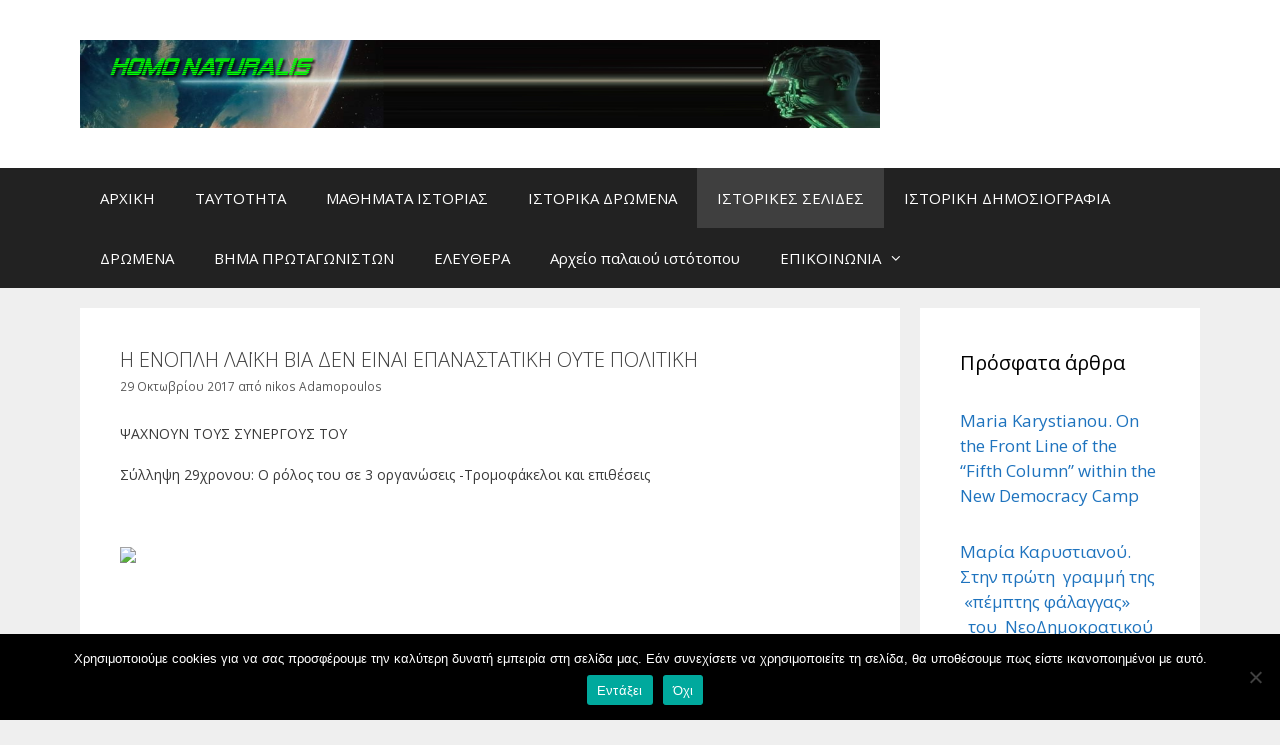

--- FILE ---
content_type: text/html; charset=UTF-8
request_url: https://homo-naturalis.gr/21210-2/
body_size: 19707
content:
<!DOCTYPE html>
<html dir="ltr" lang="el" prefix="og: https://ogp.me/ns#">
<head>
	<meta charset="UTF-8">
	<title>Η ΕΝΟΠΛΗ ΛΑΪΚΗ ΒΙΑ ΔΕΝ ΕΙΝΑΙ ΕΠΑΝΑΣΤΑΤΙΚΗ ΟΥΤΕ ΠΟΛΙΤΙΚΗ - ΙΣΤΟΡΙΑ</title>
	<style>img:is([sizes="auto" i], [sizes^="auto," i]) { contain-intrinsic-size: 3000px 1500px }</style>
	
		<!-- All in One SEO 4.8.8 - aioseo.com -->
	<meta name="description" content="ΨΑΧΝΟΥΝ ΤΟΥΣ ΣΥΝΕΡΓΟΥΣ ΤΟΥ Σύλληψη 29χρονου: Ο ρόλος του σε 3 οργανώσεις -Τρομοφάκελοι και επιθέσεις Το «παζλ» του προφίλ του 29χρονου, ο οποίος συνελήφθη το πρωί του Σαββάτου, επιχειρούν να συμπληρώσουν οι αξιωματικοί της αντιτρομοκρατικής υπηρεσίας, ενώ συνεχίζονται οι έρευνες για συνεργούς του, αλλά και για επιθέσεις που προετοίμαζε. Αλλωστε τα ευρήματα στο" />
	<meta name="robots" content="max-image-preview:large" />
	<meta name="author" content="nikos Adamopoulos"/>
	<link rel="canonical" href="https://homo-naturalis.gr/21210-2/" />
	<meta name="generator" content="All in One SEO (AIOSEO) 4.8.8" />
		<meta property="og:locale" content="el_GR" />
		<meta property="og:site_name" content="ΙΣΤΟΡΙΑ - Ιστορικά καθημερνά γεγονότα" />
		<meta property="og:type" content="article" />
		<meta property="og:title" content="Η ΕΝΟΠΛΗ ΛΑΪΚΗ ΒΙΑ ΔΕΝ ΕΙΝΑΙ ΕΠΑΝΑΣΤΑΤΙΚΗ ΟΥΤΕ ΠΟΛΙΤΙΚΗ - ΙΣΤΟΡΙΑ" />
		<meta property="og:description" content="ΨΑΧΝΟΥΝ ΤΟΥΣ ΣΥΝΕΡΓΟΥΣ ΤΟΥ Σύλληψη 29χρονου: Ο ρόλος του σε 3 οργανώσεις -Τρομοφάκελοι και επιθέσεις Το «παζλ» του προφίλ του 29χρονου, ο οποίος συνελήφθη το πρωί του Σαββάτου, επιχειρούν να συμπληρώσουν οι αξιωματικοί της αντιτρομοκρατικής υπηρεσίας, ενώ συνεχίζονται οι έρευνες για συνεργούς του, αλλά και για επιθέσεις που προετοίμαζε. Αλλωστε τα ευρήματα στο" />
		<meta property="og:url" content="https://homo-naturalis.gr/21210-2/" />
		<meta property="og:image" content="https://homo-naturalis.gr/wp-content/uploads/2019/04/HEADER1-1.jpg" />
		<meta property="og:image:secure_url" content="https://homo-naturalis.gr/wp-content/uploads/2019/04/HEADER1-1.jpg" />
		<meta property="article:published_time" content="2017-10-29T11:09:42+00:00" />
		<meta property="article:modified_time" content="2017-10-29T14:37:56+00:00" />
		<meta name="twitter:card" content="summary" />
		<meta name="twitter:title" content="Η ΕΝΟΠΛΗ ΛΑΪΚΗ ΒΙΑ ΔΕΝ ΕΙΝΑΙ ΕΠΑΝΑΣΤΑΤΙΚΗ ΟΥΤΕ ΠΟΛΙΤΙΚΗ - ΙΣΤΟΡΙΑ" />
		<meta name="twitter:description" content="ΨΑΧΝΟΥΝ ΤΟΥΣ ΣΥΝΕΡΓΟΥΣ ΤΟΥ Σύλληψη 29χρονου: Ο ρόλος του σε 3 οργανώσεις -Τρομοφάκελοι και επιθέσεις Το «παζλ» του προφίλ του 29χρονου, ο οποίος συνελήφθη το πρωί του Σαββάτου, επιχειρούν να συμπληρώσουν οι αξιωματικοί της αντιτρομοκρατικής υπηρεσίας, ενώ συνεχίζονται οι έρευνες για συνεργούς του, αλλά και για επιθέσεις που προετοίμαζε. Αλλωστε τα ευρήματα στο" />
		<meta name="twitter:image" content="https://homo-naturalis.gr/wp-content/uploads/2019/04/HEADER1-1.jpg" />
		<script type="application/ld+json" class="aioseo-schema">
			{"@context":"https:\/\/schema.org","@graph":[{"@type":"BlogPosting","@id":"https:\/\/homo-naturalis.gr\/21210-2\/#blogposting","name":"\u0397 \u0395\u039d\u039f\u03a0\u039b\u0397 \u039b\u0391\u03aa\u039a\u0397 \u0392\u0399\u0391 \u0394\u0395\u039d \u0395\u0399\u039d\u0391\u0399 \u0395\u03a0\u0391\u039d\u0391\u03a3\u03a4\u0391\u03a4\u0399\u039a\u0397 \u039f\u03a5\u03a4\u0395 \u03a0\u039f\u039b\u0399\u03a4\u0399\u039a\u0397 - \u0399\u03a3\u03a4\u039f\u03a1\u0399\u0391","headline":"\u0397 \u0395\u039d\u039f\u03a0\u039b\u0397 \u039b\u0391\u03aa\u039a\u0397 \u0392\u0399\u0391 \u0394\u0395\u039d \u0395\u0399\u039d\u0391\u0399 \u0395\u03a0\u0391\u039d\u0391\u03a3\u03a4\u0391\u03a4\u0399\u039a\u0397 \u039f\u03a5\u03a4\u0395 \u03a0\u039f\u039b\u0399\u03a4\u0399\u039a\u0397","author":{"@id":"https:\/\/homo-naturalis.gr\/author\/nikos\/#author"},"publisher":{"@id":"https:\/\/homo-naturalis.gr\/#organization"},"image":{"@type":"ImageObject","url":"http:\/\/www.iefimerida.gr\/sites\/default\/files\/styles\/1070x380\/public\/apologia.29.10.527.jpg?itok=8Hg6mb4s","@id":"https:\/\/homo-naturalis.gr\/21210-2\/#articleImage"},"datePublished":"2017-10-29T11:09:42+02:00","dateModified":"2017-10-29T14:37:56+02:00","inLanguage":"el","mainEntityOfPage":{"@id":"https:\/\/homo-naturalis.gr\/21210-2\/#webpage"},"isPartOf":{"@id":"https:\/\/homo-naturalis.gr\/21210-2\/#webpage"},"articleSection":"\u0399\u03a3\u03a4\u039f\u03a1\u0399\u039a\u0395\u03a3 \u03a3\u0395\u039b\u0399\u0394\u0395\u03a3"},{"@type":"BreadcrumbList","@id":"https:\/\/homo-naturalis.gr\/21210-2\/#breadcrumblist","itemListElement":[{"@type":"ListItem","@id":"https:\/\/homo-naturalis.gr#listItem","position":1,"name":"Home","item":"https:\/\/homo-naturalis.gr","nextItem":{"@type":"ListItem","@id":"https:\/\/homo-naturalis.gr\/category\/%ce%b9%cf%83%cf%84%ce%bf%cf%81%ce%b9%ce%ba%ce%b5%cf%83-%cf%83%ce%b5%ce%bb%ce%b9%ce%b4%ce%b5%cf%83\/#listItem","name":"\u0399\u03a3\u03a4\u039f\u03a1\u0399\u039a\u0395\u03a3 \u03a3\u0395\u039b\u0399\u0394\u0395\u03a3"}},{"@type":"ListItem","@id":"https:\/\/homo-naturalis.gr\/category\/%ce%b9%cf%83%cf%84%ce%bf%cf%81%ce%b9%ce%ba%ce%b5%cf%83-%cf%83%ce%b5%ce%bb%ce%b9%ce%b4%ce%b5%cf%83\/#listItem","position":2,"name":"\u0399\u03a3\u03a4\u039f\u03a1\u0399\u039a\u0395\u03a3 \u03a3\u0395\u039b\u0399\u0394\u0395\u03a3","item":"https:\/\/homo-naturalis.gr\/category\/%ce%b9%cf%83%cf%84%ce%bf%cf%81%ce%b9%ce%ba%ce%b5%cf%83-%cf%83%ce%b5%ce%bb%ce%b9%ce%b4%ce%b5%cf%83\/","nextItem":{"@type":"ListItem","@id":"https:\/\/homo-naturalis.gr\/21210-2\/#listItem","name":"\u0397 \u0395\u039d\u039f\u03a0\u039b\u0397 \u039b\u0391\u03aa\u039a\u0397 \u0392\u0399\u0391 \u0394\u0395\u039d \u0395\u0399\u039d\u0391\u0399 \u0395\u03a0\u0391\u039d\u0391\u03a3\u03a4\u0391\u03a4\u0399\u039a\u0397 \u039f\u03a5\u03a4\u0395 \u03a0\u039f\u039b\u0399\u03a4\u0399\u039a\u0397"},"previousItem":{"@type":"ListItem","@id":"https:\/\/homo-naturalis.gr#listItem","name":"Home"}},{"@type":"ListItem","@id":"https:\/\/homo-naturalis.gr\/21210-2\/#listItem","position":3,"name":"\u0397 \u0395\u039d\u039f\u03a0\u039b\u0397 \u039b\u0391\u03aa\u039a\u0397 \u0392\u0399\u0391 \u0394\u0395\u039d \u0395\u0399\u039d\u0391\u0399 \u0395\u03a0\u0391\u039d\u0391\u03a3\u03a4\u0391\u03a4\u0399\u039a\u0397 \u039f\u03a5\u03a4\u0395 \u03a0\u039f\u039b\u0399\u03a4\u0399\u039a\u0397","previousItem":{"@type":"ListItem","@id":"https:\/\/homo-naturalis.gr\/category\/%ce%b9%cf%83%cf%84%ce%bf%cf%81%ce%b9%ce%ba%ce%b5%cf%83-%cf%83%ce%b5%ce%bb%ce%b9%ce%b4%ce%b5%cf%83\/#listItem","name":"\u0399\u03a3\u03a4\u039f\u03a1\u0399\u039a\u0395\u03a3 \u03a3\u0395\u039b\u0399\u0394\u0395\u03a3"}}]},{"@type":"Organization","@id":"https:\/\/homo-naturalis.gr\/#organization","name":"\u0399\u03a3\u03a4\u039f\u03a1\u0399\u0391","description":"\u0399\u03c3\u03c4\u03bf\u03c1\u03b9\u03ba\u03ac \u03ba\u03b1\u03b8\u03b7\u03bc\u03b5\u03c1\u03bd\u03ac \u03b3\u03b5\u03b3\u03bf\u03bd\u03cc\u03c4\u03b1","url":"https:\/\/homo-naturalis.gr\/","logo":{"@type":"ImageObject","url":"https:\/\/homo-naturalis.gr\/wp-content\/uploads\/2019\/04\/HEADER1-1.jpg","@id":"https:\/\/homo-naturalis.gr\/21210-2\/#organizationLogo","width":1260,"height":139},"image":{"@id":"https:\/\/homo-naturalis.gr\/21210-2\/#organizationLogo"}},{"@type":"Person","@id":"https:\/\/homo-naturalis.gr\/author\/nikos\/#author","url":"https:\/\/homo-naturalis.gr\/author\/nikos\/","name":"nikos Adamopoulos"},{"@type":"WebPage","@id":"https:\/\/homo-naturalis.gr\/21210-2\/#webpage","url":"https:\/\/homo-naturalis.gr\/21210-2\/","name":"\u0397 \u0395\u039d\u039f\u03a0\u039b\u0397 \u039b\u0391\u03aa\u039a\u0397 \u0392\u0399\u0391 \u0394\u0395\u039d \u0395\u0399\u039d\u0391\u0399 \u0395\u03a0\u0391\u039d\u0391\u03a3\u03a4\u0391\u03a4\u0399\u039a\u0397 \u039f\u03a5\u03a4\u0395 \u03a0\u039f\u039b\u0399\u03a4\u0399\u039a\u0397 - \u0399\u03a3\u03a4\u039f\u03a1\u0399\u0391","description":"\u03a8\u0391\u03a7\u039d\u039f\u03a5\u039d \u03a4\u039f\u03a5\u03a3 \u03a3\u03a5\u039d\u0395\u03a1\u0393\u039f\u03a5\u03a3 \u03a4\u039f\u03a5 \u03a3\u03cd\u03bb\u03bb\u03b7\u03c8\u03b7 29\u03c7\u03c1\u03bf\u03bd\u03bf\u03c5: \u039f \u03c1\u03cc\u03bb\u03bf\u03c2 \u03c4\u03bf\u03c5 \u03c3\u03b5 3 \u03bf\u03c1\u03b3\u03b1\u03bd\u03ce\u03c3\u03b5\u03b9\u03c2 -\u03a4\u03c1\u03bf\u03bc\u03bf\u03c6\u03ac\u03ba\u03b5\u03bb\u03bf\u03b9 \u03ba\u03b1\u03b9 \u03b5\u03c0\u03b9\u03b8\u03ad\u03c3\u03b5\u03b9\u03c2 \u03a4\u03bf \u00ab\u03c0\u03b1\u03b6\u03bb\u00bb \u03c4\u03bf\u03c5 \u03c0\u03c1\u03bf\u03c6\u03af\u03bb \u03c4\u03bf\u03c5 29\u03c7\u03c1\u03bf\u03bd\u03bf\u03c5, \u03bf \u03bf\u03c0\u03bf\u03af\u03bf\u03c2 \u03c3\u03c5\u03bd\u03b5\u03bb\u03ae\u03c6\u03b8\u03b7 \u03c4\u03bf \u03c0\u03c1\u03c9\u03af \u03c4\u03bf\u03c5 \u03a3\u03b1\u03b2\u03b2\u03ac\u03c4\u03bf\u03c5, \u03b5\u03c0\u03b9\u03c7\u03b5\u03b9\u03c1\u03bf\u03cd\u03bd \u03bd\u03b1 \u03c3\u03c5\u03bc\u03c0\u03bb\u03b7\u03c1\u03ce\u03c3\u03bf\u03c5\u03bd \u03bf\u03b9 \u03b1\u03be\u03b9\u03c9\u03bc\u03b1\u03c4\u03b9\u03ba\u03bf\u03af \u03c4\u03b7\u03c2 \u03b1\u03bd\u03c4\u03b9\u03c4\u03c1\u03bf\u03bc\u03bf\u03ba\u03c1\u03b1\u03c4\u03b9\u03ba\u03ae\u03c2 \u03c5\u03c0\u03b7\u03c1\u03b5\u03c3\u03af\u03b1\u03c2, \u03b5\u03bd\u03ce \u03c3\u03c5\u03bd\u03b5\u03c7\u03af\u03b6\u03bf\u03bd\u03c4\u03b1\u03b9 \u03bf\u03b9 \u03ad\u03c1\u03b5\u03c5\u03bd\u03b5\u03c2 \u03b3\u03b9\u03b1 \u03c3\u03c5\u03bd\u03b5\u03c1\u03b3\u03bf\u03cd\u03c2 \u03c4\u03bf\u03c5, \u03b1\u03bb\u03bb\u03ac \u03ba\u03b1\u03b9 \u03b3\u03b9\u03b1 \u03b5\u03c0\u03b9\u03b8\u03ad\u03c3\u03b5\u03b9\u03c2 \u03c0\u03bf\u03c5 \u03c0\u03c1\u03bf\u03b5\u03c4\u03bf\u03af\u03bc\u03b1\u03b6\u03b5. \u0391\u03bb\u03bb\u03c9\u03c3\u03c4\u03b5 \u03c4\u03b1 \u03b5\u03c5\u03c1\u03ae\u03bc\u03b1\u03c4\u03b1 \u03c3\u03c4\u03bf","inLanguage":"el","isPartOf":{"@id":"https:\/\/homo-naturalis.gr\/#website"},"breadcrumb":{"@id":"https:\/\/homo-naturalis.gr\/21210-2\/#breadcrumblist"},"author":{"@id":"https:\/\/homo-naturalis.gr\/author\/nikos\/#author"},"creator":{"@id":"https:\/\/homo-naturalis.gr\/author\/nikos\/#author"},"datePublished":"2017-10-29T11:09:42+02:00","dateModified":"2017-10-29T14:37:56+02:00"},{"@type":"WebSite","@id":"https:\/\/homo-naturalis.gr\/#website","url":"https:\/\/homo-naturalis.gr\/","name":"\u0399\u03a3\u03a4\u039f\u03a1\u0399\u0391","description":"\u0399\u03c3\u03c4\u03bf\u03c1\u03b9\u03ba\u03ac \u03ba\u03b1\u03b8\u03b7\u03bc\u03b5\u03c1\u03bd\u03ac \u03b3\u03b5\u03b3\u03bf\u03bd\u03cc\u03c4\u03b1","inLanguage":"el","publisher":{"@id":"https:\/\/homo-naturalis.gr\/#organization"}}]}
		</script>
		<!-- All in One SEO -->

<meta name="viewport" content="width=device-width, initial-scale=1"><link rel='dns-prefetch' href='//stats.wp.com' />
<link href='https://fonts.gstatic.com' crossorigin rel='preconnect' />
<link href='https://fonts.googleapis.com' crossorigin rel='preconnect' />
<link rel="alternate" type="application/rss+xml" title="Ροή RSS &raquo; ΙΣΤΟΡΙΑ" href="https://homo-naturalis.gr/feed/" />
<link rel="alternate" type="application/rss+xml" title="Ροή Σχολίων &raquo; ΙΣΤΟΡΙΑ" href="https://homo-naturalis.gr/comments/feed/" />
<script>
window._wpemojiSettings = {"baseUrl":"https:\/\/s.w.org\/images\/core\/emoji\/16.0.1\/72x72\/","ext":".png","svgUrl":"https:\/\/s.w.org\/images\/core\/emoji\/16.0.1\/svg\/","svgExt":".svg","source":{"concatemoji":"https:\/\/homo-naturalis.gr\/wp-includes\/js\/wp-emoji-release.min.js?ver=3e5f1e8bdfa5a57f16062fde4ec4b364"}};
/*! This file is auto-generated */
!function(s,n){var o,i,e;function c(e){try{var t={supportTests:e,timestamp:(new Date).valueOf()};sessionStorage.setItem(o,JSON.stringify(t))}catch(e){}}function p(e,t,n){e.clearRect(0,0,e.canvas.width,e.canvas.height),e.fillText(t,0,0);var t=new Uint32Array(e.getImageData(0,0,e.canvas.width,e.canvas.height).data),a=(e.clearRect(0,0,e.canvas.width,e.canvas.height),e.fillText(n,0,0),new Uint32Array(e.getImageData(0,0,e.canvas.width,e.canvas.height).data));return t.every(function(e,t){return e===a[t]})}function u(e,t){e.clearRect(0,0,e.canvas.width,e.canvas.height),e.fillText(t,0,0);for(var n=e.getImageData(16,16,1,1),a=0;a<n.data.length;a++)if(0!==n.data[a])return!1;return!0}function f(e,t,n,a){switch(t){case"flag":return n(e,"\ud83c\udff3\ufe0f\u200d\u26a7\ufe0f","\ud83c\udff3\ufe0f\u200b\u26a7\ufe0f")?!1:!n(e,"\ud83c\udde8\ud83c\uddf6","\ud83c\udde8\u200b\ud83c\uddf6")&&!n(e,"\ud83c\udff4\udb40\udc67\udb40\udc62\udb40\udc65\udb40\udc6e\udb40\udc67\udb40\udc7f","\ud83c\udff4\u200b\udb40\udc67\u200b\udb40\udc62\u200b\udb40\udc65\u200b\udb40\udc6e\u200b\udb40\udc67\u200b\udb40\udc7f");case"emoji":return!a(e,"\ud83e\udedf")}return!1}function g(e,t,n,a){var r="undefined"!=typeof WorkerGlobalScope&&self instanceof WorkerGlobalScope?new OffscreenCanvas(300,150):s.createElement("canvas"),o=r.getContext("2d",{willReadFrequently:!0}),i=(o.textBaseline="top",o.font="600 32px Arial",{});return e.forEach(function(e){i[e]=t(o,e,n,a)}),i}function t(e){var t=s.createElement("script");t.src=e,t.defer=!0,s.head.appendChild(t)}"undefined"!=typeof Promise&&(o="wpEmojiSettingsSupports",i=["flag","emoji"],n.supports={everything:!0,everythingExceptFlag:!0},e=new Promise(function(e){s.addEventListener("DOMContentLoaded",e,{once:!0})}),new Promise(function(t){var n=function(){try{var e=JSON.parse(sessionStorage.getItem(o));if("object"==typeof e&&"number"==typeof e.timestamp&&(new Date).valueOf()<e.timestamp+604800&&"object"==typeof e.supportTests)return e.supportTests}catch(e){}return null}();if(!n){if("undefined"!=typeof Worker&&"undefined"!=typeof OffscreenCanvas&&"undefined"!=typeof URL&&URL.createObjectURL&&"undefined"!=typeof Blob)try{var e="postMessage("+g.toString()+"("+[JSON.stringify(i),f.toString(),p.toString(),u.toString()].join(",")+"));",a=new Blob([e],{type:"text/javascript"}),r=new Worker(URL.createObjectURL(a),{name:"wpTestEmojiSupports"});return void(r.onmessage=function(e){c(n=e.data),r.terminate(),t(n)})}catch(e){}c(n=g(i,f,p,u))}t(n)}).then(function(e){for(var t in e)n.supports[t]=e[t],n.supports.everything=n.supports.everything&&n.supports[t],"flag"!==t&&(n.supports.everythingExceptFlag=n.supports.everythingExceptFlag&&n.supports[t]);n.supports.everythingExceptFlag=n.supports.everythingExceptFlag&&!n.supports.flag,n.DOMReady=!1,n.readyCallback=function(){n.DOMReady=!0}}).then(function(){return e}).then(function(){var e;n.supports.everything||(n.readyCallback(),(e=n.source||{}).concatemoji?t(e.concatemoji):e.wpemoji&&e.twemoji&&(t(e.twemoji),t(e.wpemoji)))}))}((window,document),window._wpemojiSettings);
</script>
<link rel='stylesheet' id='generate-fonts-css' href='//fonts.googleapis.com/css?family=Open+Sans:300,300italic,regular,italic,600,600italic,700,700italic,800,800italic' media='all' />
<link rel='stylesheet' id='dashicons-css' href='https://homo-naturalis.gr/wp-includes/css/dashicons.min.css?ver=3e5f1e8bdfa5a57f16062fde4ec4b364' media='all' />
<link rel='stylesheet' id='post-views-counter-frontend-css' href='https://homo-naturalis.gr/wp-content/plugins/post-views-counter/css/frontend.min.css?ver=1.5.6' media='all' />
<style id='wp-emoji-styles-inline-css'>

	img.wp-smiley, img.emoji {
		display: inline !important;
		border: none !important;
		box-shadow: none !important;
		height: 1em !important;
		width: 1em !important;
		margin: 0 0.07em !important;
		vertical-align: -0.1em !important;
		background: none !important;
		padding: 0 !important;
	}
</style>
<link rel='stylesheet' id='wp-block-library-css' href='https://homo-naturalis.gr/wp-includes/css/dist/block-library/style.min.css?ver=3e5f1e8bdfa5a57f16062fde4ec4b364' media='all' />
<style id='classic-theme-styles-inline-css'>
/*! This file is auto-generated */
.wp-block-button__link{color:#fff;background-color:#32373c;border-radius:9999px;box-shadow:none;text-decoration:none;padding:calc(.667em + 2px) calc(1.333em + 2px);font-size:1.125em}.wp-block-file__button{background:#32373c;color:#fff;text-decoration:none}
</style>
<link rel='stylesheet' id='mediaelement-css' href='https://homo-naturalis.gr/wp-includes/js/mediaelement/mediaelementplayer-legacy.min.css?ver=4.2.17' media='all' />
<link rel='stylesheet' id='wp-mediaelement-css' href='https://homo-naturalis.gr/wp-includes/js/mediaelement/wp-mediaelement.min.css?ver=3e5f1e8bdfa5a57f16062fde4ec4b364' media='all' />
<style id='jetpack-sharing-buttons-style-inline-css'>
.jetpack-sharing-buttons__services-list{display:flex;flex-direction:row;flex-wrap:wrap;gap:0;list-style-type:none;margin:5px;padding:0}.jetpack-sharing-buttons__services-list.has-small-icon-size{font-size:12px}.jetpack-sharing-buttons__services-list.has-normal-icon-size{font-size:16px}.jetpack-sharing-buttons__services-list.has-large-icon-size{font-size:24px}.jetpack-sharing-buttons__services-list.has-huge-icon-size{font-size:36px}@media print{.jetpack-sharing-buttons__services-list{display:none!important}}.editor-styles-wrapper .wp-block-jetpack-sharing-buttons{gap:0;padding-inline-start:0}ul.jetpack-sharing-buttons__services-list.has-background{padding:1.25em 2.375em}
</style>
<style id='global-styles-inline-css'>
:root{--wp--preset--aspect-ratio--square: 1;--wp--preset--aspect-ratio--4-3: 4/3;--wp--preset--aspect-ratio--3-4: 3/4;--wp--preset--aspect-ratio--3-2: 3/2;--wp--preset--aspect-ratio--2-3: 2/3;--wp--preset--aspect-ratio--16-9: 16/9;--wp--preset--aspect-ratio--9-16: 9/16;--wp--preset--color--black: #000000;--wp--preset--color--cyan-bluish-gray: #abb8c3;--wp--preset--color--white: #ffffff;--wp--preset--color--pale-pink: #f78da7;--wp--preset--color--vivid-red: #cf2e2e;--wp--preset--color--luminous-vivid-orange: #ff6900;--wp--preset--color--luminous-vivid-amber: #fcb900;--wp--preset--color--light-green-cyan: #7bdcb5;--wp--preset--color--vivid-green-cyan: #00d084;--wp--preset--color--pale-cyan-blue: #8ed1fc;--wp--preset--color--vivid-cyan-blue: #0693e3;--wp--preset--color--vivid-purple: #9b51e0;--wp--preset--color--contrast: var(--contrast);--wp--preset--color--contrast-2: var(--contrast-2);--wp--preset--color--contrast-3: var(--contrast-3);--wp--preset--color--base: var(--base);--wp--preset--color--base-2: var(--base-2);--wp--preset--color--base-3: var(--base-3);--wp--preset--color--accent: var(--accent);--wp--preset--gradient--vivid-cyan-blue-to-vivid-purple: linear-gradient(135deg,rgba(6,147,227,1) 0%,rgb(155,81,224) 100%);--wp--preset--gradient--light-green-cyan-to-vivid-green-cyan: linear-gradient(135deg,rgb(122,220,180) 0%,rgb(0,208,130) 100%);--wp--preset--gradient--luminous-vivid-amber-to-luminous-vivid-orange: linear-gradient(135deg,rgba(252,185,0,1) 0%,rgba(255,105,0,1) 100%);--wp--preset--gradient--luminous-vivid-orange-to-vivid-red: linear-gradient(135deg,rgba(255,105,0,1) 0%,rgb(207,46,46) 100%);--wp--preset--gradient--very-light-gray-to-cyan-bluish-gray: linear-gradient(135deg,rgb(238,238,238) 0%,rgb(169,184,195) 100%);--wp--preset--gradient--cool-to-warm-spectrum: linear-gradient(135deg,rgb(74,234,220) 0%,rgb(151,120,209) 20%,rgb(207,42,186) 40%,rgb(238,44,130) 60%,rgb(251,105,98) 80%,rgb(254,248,76) 100%);--wp--preset--gradient--blush-light-purple: linear-gradient(135deg,rgb(255,206,236) 0%,rgb(152,150,240) 100%);--wp--preset--gradient--blush-bordeaux: linear-gradient(135deg,rgb(254,205,165) 0%,rgb(254,45,45) 50%,rgb(107,0,62) 100%);--wp--preset--gradient--luminous-dusk: linear-gradient(135deg,rgb(255,203,112) 0%,rgb(199,81,192) 50%,rgb(65,88,208) 100%);--wp--preset--gradient--pale-ocean: linear-gradient(135deg,rgb(255,245,203) 0%,rgb(182,227,212) 50%,rgb(51,167,181) 100%);--wp--preset--gradient--electric-grass: linear-gradient(135deg,rgb(202,248,128) 0%,rgb(113,206,126) 100%);--wp--preset--gradient--midnight: linear-gradient(135deg,rgb(2,3,129) 0%,rgb(40,116,252) 100%);--wp--preset--font-size--small: 13px;--wp--preset--font-size--medium: 20px;--wp--preset--font-size--large: 36px;--wp--preset--font-size--x-large: 42px;--wp--preset--spacing--20: 0.44rem;--wp--preset--spacing--30: 0.67rem;--wp--preset--spacing--40: 1rem;--wp--preset--spacing--50: 1.5rem;--wp--preset--spacing--60: 2.25rem;--wp--preset--spacing--70: 3.38rem;--wp--preset--spacing--80: 5.06rem;--wp--preset--shadow--natural: 6px 6px 9px rgba(0, 0, 0, 0.2);--wp--preset--shadow--deep: 12px 12px 50px rgba(0, 0, 0, 0.4);--wp--preset--shadow--sharp: 6px 6px 0px rgba(0, 0, 0, 0.2);--wp--preset--shadow--outlined: 6px 6px 0px -3px rgba(255, 255, 255, 1), 6px 6px rgba(0, 0, 0, 1);--wp--preset--shadow--crisp: 6px 6px 0px rgba(0, 0, 0, 1);}:where(.is-layout-flex){gap: 0.5em;}:where(.is-layout-grid){gap: 0.5em;}body .is-layout-flex{display: flex;}.is-layout-flex{flex-wrap: wrap;align-items: center;}.is-layout-flex > :is(*, div){margin: 0;}body .is-layout-grid{display: grid;}.is-layout-grid > :is(*, div){margin: 0;}:where(.wp-block-columns.is-layout-flex){gap: 2em;}:where(.wp-block-columns.is-layout-grid){gap: 2em;}:where(.wp-block-post-template.is-layout-flex){gap: 1.25em;}:where(.wp-block-post-template.is-layout-grid){gap: 1.25em;}.has-black-color{color: var(--wp--preset--color--black) !important;}.has-cyan-bluish-gray-color{color: var(--wp--preset--color--cyan-bluish-gray) !important;}.has-white-color{color: var(--wp--preset--color--white) !important;}.has-pale-pink-color{color: var(--wp--preset--color--pale-pink) !important;}.has-vivid-red-color{color: var(--wp--preset--color--vivid-red) !important;}.has-luminous-vivid-orange-color{color: var(--wp--preset--color--luminous-vivid-orange) !important;}.has-luminous-vivid-amber-color{color: var(--wp--preset--color--luminous-vivid-amber) !important;}.has-light-green-cyan-color{color: var(--wp--preset--color--light-green-cyan) !important;}.has-vivid-green-cyan-color{color: var(--wp--preset--color--vivid-green-cyan) !important;}.has-pale-cyan-blue-color{color: var(--wp--preset--color--pale-cyan-blue) !important;}.has-vivid-cyan-blue-color{color: var(--wp--preset--color--vivid-cyan-blue) !important;}.has-vivid-purple-color{color: var(--wp--preset--color--vivid-purple) !important;}.has-black-background-color{background-color: var(--wp--preset--color--black) !important;}.has-cyan-bluish-gray-background-color{background-color: var(--wp--preset--color--cyan-bluish-gray) !important;}.has-white-background-color{background-color: var(--wp--preset--color--white) !important;}.has-pale-pink-background-color{background-color: var(--wp--preset--color--pale-pink) !important;}.has-vivid-red-background-color{background-color: var(--wp--preset--color--vivid-red) !important;}.has-luminous-vivid-orange-background-color{background-color: var(--wp--preset--color--luminous-vivid-orange) !important;}.has-luminous-vivid-amber-background-color{background-color: var(--wp--preset--color--luminous-vivid-amber) !important;}.has-light-green-cyan-background-color{background-color: var(--wp--preset--color--light-green-cyan) !important;}.has-vivid-green-cyan-background-color{background-color: var(--wp--preset--color--vivid-green-cyan) !important;}.has-pale-cyan-blue-background-color{background-color: var(--wp--preset--color--pale-cyan-blue) !important;}.has-vivid-cyan-blue-background-color{background-color: var(--wp--preset--color--vivid-cyan-blue) !important;}.has-vivid-purple-background-color{background-color: var(--wp--preset--color--vivid-purple) !important;}.has-black-border-color{border-color: var(--wp--preset--color--black) !important;}.has-cyan-bluish-gray-border-color{border-color: var(--wp--preset--color--cyan-bluish-gray) !important;}.has-white-border-color{border-color: var(--wp--preset--color--white) !important;}.has-pale-pink-border-color{border-color: var(--wp--preset--color--pale-pink) !important;}.has-vivid-red-border-color{border-color: var(--wp--preset--color--vivid-red) !important;}.has-luminous-vivid-orange-border-color{border-color: var(--wp--preset--color--luminous-vivid-orange) !important;}.has-luminous-vivid-amber-border-color{border-color: var(--wp--preset--color--luminous-vivid-amber) !important;}.has-light-green-cyan-border-color{border-color: var(--wp--preset--color--light-green-cyan) !important;}.has-vivid-green-cyan-border-color{border-color: var(--wp--preset--color--vivid-green-cyan) !important;}.has-pale-cyan-blue-border-color{border-color: var(--wp--preset--color--pale-cyan-blue) !important;}.has-vivid-cyan-blue-border-color{border-color: var(--wp--preset--color--vivid-cyan-blue) !important;}.has-vivid-purple-border-color{border-color: var(--wp--preset--color--vivid-purple) !important;}.has-vivid-cyan-blue-to-vivid-purple-gradient-background{background: var(--wp--preset--gradient--vivid-cyan-blue-to-vivid-purple) !important;}.has-light-green-cyan-to-vivid-green-cyan-gradient-background{background: var(--wp--preset--gradient--light-green-cyan-to-vivid-green-cyan) !important;}.has-luminous-vivid-amber-to-luminous-vivid-orange-gradient-background{background: var(--wp--preset--gradient--luminous-vivid-amber-to-luminous-vivid-orange) !important;}.has-luminous-vivid-orange-to-vivid-red-gradient-background{background: var(--wp--preset--gradient--luminous-vivid-orange-to-vivid-red) !important;}.has-very-light-gray-to-cyan-bluish-gray-gradient-background{background: var(--wp--preset--gradient--very-light-gray-to-cyan-bluish-gray) !important;}.has-cool-to-warm-spectrum-gradient-background{background: var(--wp--preset--gradient--cool-to-warm-spectrum) !important;}.has-blush-light-purple-gradient-background{background: var(--wp--preset--gradient--blush-light-purple) !important;}.has-blush-bordeaux-gradient-background{background: var(--wp--preset--gradient--blush-bordeaux) !important;}.has-luminous-dusk-gradient-background{background: var(--wp--preset--gradient--luminous-dusk) !important;}.has-pale-ocean-gradient-background{background: var(--wp--preset--gradient--pale-ocean) !important;}.has-electric-grass-gradient-background{background: var(--wp--preset--gradient--electric-grass) !important;}.has-midnight-gradient-background{background: var(--wp--preset--gradient--midnight) !important;}.has-small-font-size{font-size: var(--wp--preset--font-size--small) !important;}.has-medium-font-size{font-size: var(--wp--preset--font-size--medium) !important;}.has-large-font-size{font-size: var(--wp--preset--font-size--large) !important;}.has-x-large-font-size{font-size: var(--wp--preset--font-size--x-large) !important;}
:where(.wp-block-post-template.is-layout-flex){gap: 1.25em;}:where(.wp-block-post-template.is-layout-grid){gap: 1.25em;}
:where(.wp-block-columns.is-layout-flex){gap: 2em;}:where(.wp-block-columns.is-layout-grid){gap: 2em;}
:root :where(.wp-block-pullquote){font-size: 1.5em;line-height: 1.6;}
</style>
<link rel='stylesheet' id='cookie-notice-front-css' href='https://homo-naturalis.gr/wp-content/plugins/cookie-notice/css/front.min.css?ver=2.5.7' media='all' />
<link rel='stylesheet' id='generate-style-grid-css' href='https://homo-naturalis.gr/wp-content/themes/generatepress/assets/css/unsemantic-grid.min.css?ver=3.6.0' media='all' />
<link rel='stylesheet' id='generate-style-css' href='https://homo-naturalis.gr/wp-content/themes/generatepress/assets/css/style.min.css?ver=3.6.0' media='all' />
<style id='generate-style-inline-css'>
body{background-color:#efefef;color:#3a3a3a;}a{color:#1e73be;}a:hover, a:focus, a:active{color:#000000;}body .grid-container{max-width:1120px;}.wp-block-group__inner-container{max-width:1120px;margin-left:auto;margin-right:auto;}.site-header .header-image{width:800px;}:root{--contrast:#222222;--contrast-2:#575760;--contrast-3:#b2b2be;--base:#f0f0f0;--base-2:#f7f8f9;--base-3:#ffffff;--accent:#1e73be;}:root .has-contrast-color{color:var(--contrast);}:root .has-contrast-background-color{background-color:var(--contrast);}:root .has-contrast-2-color{color:var(--contrast-2);}:root .has-contrast-2-background-color{background-color:var(--contrast-2);}:root .has-contrast-3-color{color:var(--contrast-3);}:root .has-contrast-3-background-color{background-color:var(--contrast-3);}:root .has-base-color{color:var(--base);}:root .has-base-background-color{background-color:var(--base);}:root .has-base-2-color{color:var(--base-2);}:root .has-base-2-background-color{background-color:var(--base-2);}:root .has-base-3-color{color:var(--base-3);}:root .has-base-3-background-color{background-color:var(--base-3);}:root .has-accent-color{color:var(--accent);}:root .has-accent-background-color{background-color:var(--accent);}body, button, input, select, textarea{font-family:"Open Sans", sans-serif;font-size:14px;}body{line-height:1.5;}.entry-content > [class*="wp-block-"]:not(:last-child):not(.wp-block-heading){margin-bottom:1.5em;}.main-title{font-size:45px;}.main-navigation .main-nav ul ul li a{font-size:14px;}.sidebar .widget, .footer-widgets .widget{font-size:17px;}h1{font-weight:300;font-size:20px;}h2{font-weight:200;font-size:23px;line-height:1.7em;}h3{font-size:18px;}h4{font-size:inherit;}h5{font-size:inherit;}@media (max-width:768px){.main-title{font-size:30px;}h1{font-size:30px;}h2{font-size:25px;}}.top-bar{background-color:#636363;color:#ffffff;}.top-bar a{color:#ffffff;}.top-bar a:hover{color:#303030;}.site-header{background-color:#ffffff;color:#3a3a3a;}.site-header a{color:#3a3a3a;}.main-title a,.main-title a:hover{color:#222222;}.site-description{color:#757575;}.main-navigation,.main-navigation ul ul{background-color:#222222;}.main-navigation .main-nav ul li a, .main-navigation .menu-toggle, .main-navigation .menu-bar-items{color:#ffffff;}.main-navigation .main-nav ul li:not([class*="current-menu-"]):hover > a, .main-navigation .main-nav ul li:not([class*="current-menu-"]):focus > a, .main-navigation .main-nav ul li.sfHover:not([class*="current-menu-"]) > a, .main-navigation .menu-bar-item:hover > a, .main-navigation .menu-bar-item.sfHover > a{color:#ffffff;background-color:#3f3f3f;}button.menu-toggle:hover,button.menu-toggle:focus,.main-navigation .mobile-bar-items a,.main-navigation .mobile-bar-items a:hover,.main-navigation .mobile-bar-items a:focus{color:#ffffff;}.main-navigation .main-nav ul li[class*="current-menu-"] > a{color:#ffffff;background-color:#3f3f3f;}.navigation-search input[type="search"],.navigation-search input[type="search"]:active, .navigation-search input[type="search"]:focus, .main-navigation .main-nav ul li.search-item.active > a, .main-navigation .menu-bar-items .search-item.active > a{color:#ffffff;background-color:#3f3f3f;}.main-navigation ul ul{background-color:#3f3f3f;}.main-navigation .main-nav ul ul li a{color:#ffffff;}.main-navigation .main-nav ul ul li:not([class*="current-menu-"]):hover > a,.main-navigation .main-nav ul ul li:not([class*="current-menu-"]):focus > a, .main-navigation .main-nav ul ul li.sfHover:not([class*="current-menu-"]) > a{color:#ffffff;background-color:#4f4f4f;}.main-navigation .main-nav ul ul li[class*="current-menu-"] > a{color:#ffffff;background-color:#4f4f4f;}.separate-containers .inside-article, .separate-containers .comments-area, .separate-containers .page-header, .one-container .container, .separate-containers .paging-navigation, .inside-page-header{background-color:#ffffff;}.entry-meta{color:#595959;}.entry-meta a{color:#595959;}.entry-meta a:hover{color:#1e73be;}.sidebar .widget{background-color:#ffffff;}.sidebar .widget .widget-title{color:#000000;}.footer-widgets{background-color:#ffffff;}.footer-widgets .widget-title{color:#000000;}.site-info{color:#ffffff;background-color:#222222;}.site-info a{color:#ffffff;}.site-info a:hover{color:#606060;}.footer-bar .widget_nav_menu .current-menu-item a{color:#606060;}input[type="text"],input[type="email"],input[type="url"],input[type="password"],input[type="search"],input[type="tel"],input[type="number"],textarea,select{color:#666666;background-color:#fafafa;border-color:#cccccc;}input[type="text"]:focus,input[type="email"]:focus,input[type="url"]:focus,input[type="password"]:focus,input[type="search"]:focus,input[type="tel"]:focus,input[type="number"]:focus,textarea:focus,select:focus{color:#666666;background-color:#ffffff;border-color:#bfbfbf;}button,html input[type="button"],input[type="reset"],input[type="submit"],a.button,a.wp-block-button__link:not(.has-background){color:#ffffff;background-color:#666666;}button:hover,html input[type="button"]:hover,input[type="reset"]:hover,input[type="submit"]:hover,a.button:hover,button:focus,html input[type="button"]:focus,input[type="reset"]:focus,input[type="submit"]:focus,a.button:focus,a.wp-block-button__link:not(.has-background):active,a.wp-block-button__link:not(.has-background):focus,a.wp-block-button__link:not(.has-background):hover{color:#ffffff;background-color:#3f3f3f;}a.generate-back-to-top{background-color:rgba( 0,0,0,0.4 );color:#ffffff;}a.generate-back-to-top:hover,a.generate-back-to-top:focus{background-color:rgba( 0,0,0,0.6 );color:#ffffff;}:root{--gp-search-modal-bg-color:var(--base-3);--gp-search-modal-text-color:var(--contrast);--gp-search-modal-overlay-bg-color:rgba(0,0,0,0.2);}@media (max-width:768px){.main-navigation .menu-bar-item:hover > a, .main-navigation .menu-bar-item.sfHover > a{background:none;color:#ffffff;}}.inside-top-bar{padding:10px;}.inside-header{padding:40px;}.site-main .wp-block-group__inner-container{padding:40px;}.entry-content .alignwide, body:not(.no-sidebar) .entry-content .alignfull{margin-left:-40px;width:calc(100% + 80px);max-width:calc(100% + 80px);}.rtl .menu-item-has-children .dropdown-menu-toggle{padding-left:20px;}.rtl .main-navigation .main-nav ul li.menu-item-has-children > a{padding-right:20px;}.site-info{padding:20px;}@media (max-width:768px){.separate-containers .inside-article, .separate-containers .comments-area, .separate-containers .page-header, .separate-containers .paging-navigation, .one-container .site-content, .inside-page-header{padding:30px;}.site-main .wp-block-group__inner-container{padding:30px;}.site-info{padding-right:10px;padding-left:10px;}.entry-content .alignwide, body:not(.no-sidebar) .entry-content .alignfull{margin-left:-30px;width:calc(100% + 60px);max-width:calc(100% + 60px);}}.one-container .sidebar .widget{padding:0px;}@media (max-width:768px){.main-navigation .menu-toggle,.main-navigation .mobile-bar-items,.sidebar-nav-mobile:not(#sticky-placeholder){display:block;}.main-navigation ul,.gen-sidebar-nav{display:none;}[class*="nav-float-"] .site-header .inside-header > *{float:none;clear:both;}}
</style>
<link rel='stylesheet' id='generate-mobile-style-css' href='https://homo-naturalis.gr/wp-content/themes/generatepress/assets/css/mobile.min.css?ver=3.6.0' media='all' />
<link rel='stylesheet' id='generate-font-icons-css' href='https://homo-naturalis.gr/wp-content/themes/generatepress/assets/css/components/font-icons.min.css?ver=3.6.0' media='all' />
<link rel='stylesheet' id='font-awesome-css' href='https://homo-naturalis.gr/wp-content/themes/generatepress/assets/css/components/font-awesome.min.css?ver=4.7' media='all' />
<link rel='stylesheet' id='recent-posts-widget-with-thumbnails-public-style-css' href='https://homo-naturalis.gr/wp-content/plugins/recent-posts-widget-with-thumbnails/public.css?ver=7.1.1' media='all' />
<script id="cookie-notice-front-js-before">
var cnArgs = {"ajaxUrl":"https:\/\/homo-naturalis.gr\/wp-admin\/admin-ajax.php","nonce":"f3ddea1c9a","hideEffect":"fade","position":"bottom","onScroll":false,"onScrollOffset":100,"onClick":false,"cookieName":"cookie_notice_accepted","cookieTime":2592000,"cookieTimeRejected":2592000,"globalCookie":false,"redirection":false,"cache":false,"revokeCookies":false,"revokeCookiesOpt":"automatic"};
</script>
<script src="https://homo-naturalis.gr/wp-content/plugins/cookie-notice/js/front.min.js?ver=2.5.7" id="cookie-notice-front-js"></script>
<link rel="https://api.w.org/" href="https://homo-naturalis.gr/wp-json/" /><link rel="alternate" title="JSON" type="application/json" href="https://homo-naturalis.gr/wp-json/wp/v2/posts/21210" /><link rel="EditURI" type="application/rsd+xml" title="RSD" href="https://homo-naturalis.gr/xmlrpc.php?rsd" />

<link rel='shortlink' href='https://homo-naturalis.gr/?p=21210' />
<link rel="alternate" title="oEmbed (JSON)" type="application/json+oembed" href="https://homo-naturalis.gr/wp-json/oembed/1.0/embed?url=https%3A%2F%2Fhomo-naturalis.gr%2F21210-2%2F" />
<link rel="alternate" title="oEmbed (XML)" type="text/xml+oembed" href="https://homo-naturalis.gr/wp-json/oembed/1.0/embed?url=https%3A%2F%2Fhomo-naturalis.gr%2F21210-2%2F&#038;format=xml" />
<script type="text/javascript">
(function(url){
	if(/(?:Chrome\/26\.0\.1410\.63 Safari\/537\.31|WordfenceTestMonBot)/.test(navigator.userAgent)){ return; }
	var addEvent = function(evt, handler) {
		if (window.addEventListener) {
			document.addEventListener(evt, handler, false);
		} else if (window.attachEvent) {
			document.attachEvent('on' + evt, handler);
		}
	};
	var removeEvent = function(evt, handler) {
		if (window.removeEventListener) {
			document.removeEventListener(evt, handler, false);
		} else if (window.detachEvent) {
			document.detachEvent('on' + evt, handler);
		}
	};
	var evts = 'contextmenu dblclick drag dragend dragenter dragleave dragover dragstart drop keydown keypress keyup mousedown mousemove mouseout mouseover mouseup mousewheel scroll'.split(' ');
	var logHuman = function() {
		if (window.wfLogHumanRan) { return; }
		window.wfLogHumanRan = true;
		var wfscr = document.createElement('script');
		wfscr.type = 'text/javascript';
		wfscr.async = true;
		wfscr.src = url + '&r=' + Math.random();
		(document.getElementsByTagName('head')[0]||document.getElementsByTagName('body')[0]).appendChild(wfscr);
		for (var i = 0; i < evts.length; i++) {
			removeEvent(evts[i], logHuman);
		}
	};
	for (var i = 0; i < evts.length; i++) {
		addEvent(evts[i], logHuman);
	}
})('//homo-naturalis.gr/?wordfence_lh=1&hid=8377209D4A92558EA81AB3FB96DC42CF');
</script>	<style>img#wpstats{display:none}</style>
		<link rel="icon" href="https://homo-naturalis.gr/wp-content/uploads/2019/06/cropped-HEADER1-1-32x32.jpg" sizes="32x32" />
<link rel="icon" href="https://homo-naturalis.gr/wp-content/uploads/2019/06/cropped-HEADER1-1-192x192.jpg" sizes="192x192" />
<link rel="apple-touch-icon" href="https://homo-naturalis.gr/wp-content/uploads/2019/06/cropped-HEADER1-1-180x180.jpg" />
<meta name="msapplication-TileImage" content="https://homo-naturalis.gr/wp-content/uploads/2019/06/cropped-HEADER1-1-270x270.jpg" />
</head>

<body class="wp-singular post-template-default single single-post postid-21210 single-format-standard wp-custom-logo wp-embed-responsive wp-theme-generatepress cookies-not-set right-sidebar nav-below-header separate-containers fluid-header active-footer-widgets-3 nav-aligned-left header-aligned-left dropdown-hover" itemtype="https://schema.org/Blog" itemscope>
	<a class="screen-reader-text skip-link" href="#content" title="Μετάβαση σε περιεχόμενο">Μετάβαση σε περιεχόμενο</a>		<header class="site-header" id="masthead" aria-label="Ιστότοπος"  itemtype="https://schema.org/WPHeader" itemscope>
			<div class="inside-header grid-container grid-parent">
				<div class="site-logo">
					<a href="https://homo-naturalis.gr/" rel="home">
						<img  class="header-image is-logo-image" alt="ΙΣΤΟΡΙΑ" src="https://homo-naturalis.gr/wp-content/uploads/2019/04/HEADER1-1.jpg" />
					</a>
				</div>			</div>
		</header>
				<nav class="main-navigation sub-menu-right" id="site-navigation" aria-label="Primary"  itemtype="https://schema.org/SiteNavigationElement" itemscope>
			<div class="inside-navigation grid-container grid-parent">
								<button class="menu-toggle" aria-controls="primary-menu" aria-expanded="false">
					<span class="mobile-menu">Μενού</span>				</button>
				<div id="primary-menu" class="main-nav"><ul id="menu-main-menu" class=" menu sf-menu"><li id="menu-item-20" class="menu-item menu-item-type-custom menu-item-object-custom menu-item-home menu-item-20"><a href="http://homo-naturalis.gr/">ΑΡΧΙΚΗ</a></li>
<li id="menu-item-1328" class="menu-item menu-item-type-taxonomy menu-item-object-category menu-item-1328"><a href="https://homo-naturalis.gr/category/%ce%b7-%cf%84%ce%b1%cf%85%cf%84%ce%bf%cf%84%ce%b7%cf%84%ce%b1-%ce%bc%ce%b1%cf%83/">ΤΑΥΤΟΤΗΤΑ</a></li>
<li id="menu-item-11" class="menu-item menu-item-type-taxonomy menu-item-object-category menu-item-11"><a href="https://homo-naturalis.gr/category/%ce%bc%ce%b1%ce%b8%ce%b7%ce%bc%ce%b1%cf%84%ce%b1-%ce%b9%cf%83%cf%84%ce%bf%cf%81%ce%b9%ce%b1%cf%83/">ΜΑΘΗΜΑΤΑ ΙΣΤΟΡΙΑΣ</a></li>
<li id="menu-item-8" class="menu-item menu-item-type-taxonomy menu-item-object-category menu-item-8"><a href="https://homo-naturalis.gr/category/%ce%b9%cf%83%cf%84%ce%bf%cf%81%ce%b9%ce%ba%ce%b1-%ce%b4%cf%81%cf%89%ce%bc%ce%b5%ce%bd%ce%b1/">ΙΣΤΟΡΙΚΑ ΔΡΩΜΕΝΑ</a></li>
<li id="menu-item-9" class="menu-item menu-item-type-taxonomy menu-item-object-category current-post-ancestor current-menu-parent current-post-parent menu-item-9"><a href="https://homo-naturalis.gr/category/%ce%b9%cf%83%cf%84%ce%bf%cf%81%ce%b9%ce%ba%ce%b5%cf%83-%cf%83%ce%b5%ce%bb%ce%b9%ce%b4%ce%b5%cf%83/">ΙΣΤΟΡΙΚΕΣ ΣΕΛΙΔΕΣ</a></li>
<li id="menu-item-10" class="menu-item menu-item-type-taxonomy menu-item-object-category menu-item-10"><a href="https://homo-naturalis.gr/category/%ce%b9%cf%83%cf%84%ce%bf%cf%81%ce%b9%ce%ba%ce%b7-%ce%b4%ce%b7%ce%bc%ce%bf%cf%83%ce%b9%ce%bf%ce%b3%cf%81%ce%b1%cf%86%ce%b9%ce%b1/">ΙΣΤΟΡΙΚΗ ΔΗΜΟΣΙΟΓΡΑΦΙΑ</a></li>
<li id="menu-item-25" class="menu-item menu-item-type-taxonomy menu-item-object-category menu-item-25"><a href="https://homo-naturalis.gr/category/%ce%b4%cf%81%cf%89%ce%bc%ce%b5%ce%bd%ce%b1/">ΔΡΩΜΕΝΑ</a></li>
<li id="menu-item-26" class="menu-item menu-item-type-taxonomy menu-item-object-category menu-item-26"><a href="https://homo-naturalis.gr/category/%ce%b2%ce%b7%ce%bc%ce%b1-%cf%80%cf%81%cf%89%cf%84%ce%b1%ce%b3%cf%89%ce%bd%ce%b9%cf%83%cf%84%cf%89%ce%bd/">ΒΗΜΑ ΠΡΩΤΑΓΩΝΙΣΤΩΝ</a></li>
<li id="menu-item-13" class="menu-item menu-item-type-taxonomy menu-item-object-category menu-item-13"><a href="https://homo-naturalis.gr/category/%ce%b1%cf%84%ce%b1%ce%be%ce%b9%ce%bd%cf%8c%ce%bc%ce%b7%cf%84%ce%b1/">ΕΛΕΥΘΕΡΑ</a></li>
<li id="menu-item-33567" class="menu-item menu-item-type-custom menu-item-object-custom menu-item-33567"><a href="https://old.homo-naturalis.gr/">Αρχείο παλαιού ιστότοπου</a></li>
<li id="menu-item-30" class="menu-item menu-item-type-post_type menu-item-object-page menu-item-privacy-policy menu-item-has-children menu-item-30"><a rel="privacy-policy" href="https://homo-naturalis.gr/%ce%b5%cf%80%ce%b9%ce%ba%ce%bf%ce%b9%ce%bd%cf%89%ce%bd%ce%b9%ce%b1/">ΕΠΙΚΟΙΝΩΝΙΑ<span role="presentation" class="dropdown-menu-toggle"></span></a>
<ul class="sub-menu">
	<li id="menu-item-17953" class="menu-item menu-item-type-custom menu-item-object-custom menu-item-17953"><a href="http://homo-naturalis.gr/eisodos/">.-</a></li>
</ul>
</li>
</ul></div>			</div>
		</nav>
		
	<div class="site grid-container container hfeed grid-parent" id="page">
				<div class="site-content" id="content">
			
	<div class="content-area grid-parent mobile-grid-100 grid-75 tablet-grid-75" id="primary">
		<main class="site-main" id="main">
			
<article id="post-21210" class="post-21210 post type-post status-publish format-standard hentry category-4" itemtype="https://schema.org/CreativeWork" itemscope>
	<div class="inside-article">
					<header class="entry-header">
				<h1 class="entry-title" itemprop="headline">Η ΕΝΟΠΛΗ ΛΑΪΚΗ ΒΙΑ ΔΕΝ ΕΙΝΑΙ ΕΠΑΝΑΣΤΑΤΙΚΗ ΟΥΤΕ ΠΟΛΙΤΙΚΗ</h1>		<div class="entry-meta">
			<span class="posted-on"><time class="updated" datetime="2017-10-29T14:37:56+02:00" itemprop="dateModified">29 Οκτωβρίου 2017</time><time class="entry-date published" datetime="2017-10-29T11:09:42+02:00" itemprop="datePublished">29 Οκτωβρίου 2017</time></span> <span class="byline">από <span class="author vcard" itemprop="author" itemtype="https://schema.org/Person" itemscope><a class="url fn n" href="https://homo-naturalis.gr/author/nikos/" title="Δείτε όλα τα άρθρα του/της nikos Adamopoulos" rel="author" itemprop="url"><span class="author-name" itemprop="name">nikos Adamopoulos</span></a></span></span> 		</div>
					</header>
			
		<div class="entry-content" itemprop="text">
			<h6 class="news-subtitle">ΨΑΧΝΟΥΝ ΤΟΥΣ ΣΥΝΕΡΓΟΥΣ ΤΟΥ</h6>
<h6 class="news-title-large" style="text-align: justify;">Σύλληψη 29χρονου: Ο ρόλος του σε 3 οργανώσεις -Τρομοφάκελοι και επιθέσεις</h6>
<p>&nbsp;</p>
<p><img decoding="async" src="http://www.iefimerida.gr/sites/default/files/styles/1070x380/public/apologia.29.10.527.jpg?itok=8Hg6mb4s" /></p>
<p>&nbsp;</p>
<p style="text-align: justify;">Το «παζλ» του προφίλ του 29χρονου, ο οποίος συνελήφθη το πρωί του Σαββάτου, επιχειρούν να συμπληρώσουν οι αξιωματικοί της αντιτρομοκρατικής υπηρεσίας, ενώ συνεχίζονται οι έρευνες για συνεργούς του, αλλά και για επιθέσεις που προετοίμαζε.</p>
<p style="text-align: justify;">Αλλωστε τα ευρήματα στο σπίτι του- ωρολογιακοί μηχανισμοί και εκρηκτικά- δείχνουν ότι σχεδίαζε νέα «χτυπήματα» και οι αρχές προσπαθούν να διαπιστώσουν ποιοι ήταν οι πιθανοί στόχοι.</p>
<p style="text-align: justify;">Ο 29χρονος συνελήφθη σε επιχείρηση στον Αγιο Παντελεήμονα και θεωρείται ο κατασκευαστής και αποστολέας των παγιδευμένων φακέλων τόσο στον Λουκά Παπαδήμο, ο οποίος τραυματίστηκε όταν άνοιξε τον τρομοφάκελο, όσο και στον Βόλφγκανγκ Σόιμπλε και τα γραφεία του ΔΝΤ στο Παρίσι μεταξύ άλλων. Επίσης, 8 τρομοφάκελοι είχαν εντοπιστεί στο κέντρο διαλογής των ΕΛΤΑ.</p>
<p style="text-align: justify;">O 29χρονος οδηγείται ενώπιον του εφέτη ειδικού ανακριτή κατά της τρομοκρατίας. Αμέσως μετά θα περάσει και την πόρτα του εισαγγελέα Πρωτοδικών, προκειμένου να του ασκηθεί συμπληρωματική ποινική δίωξη για τα όπλα που είχε μαζί του όταν συνελήφθη.</p>
<div class="ief-container ief-container-372276">
<div class="ief-left-col">
<article class="node-372276 node node-news node-promoted view-mode-full clearfix">
<div class="news-articleBody">
<div class="field field-name-body field-type-text-with-summary field-label-hidden">
<p style="text-align: justify;">Παράλληλα όμως διερευνώνται οι επαφές που είχε με την Πόλα Ρούπα. Ο 29χρονος εκτιμάται μάλιστα ότι είχε ρόλο σε τρεις οργανώσεις, ως «μπαλαντέρ» στη «Συνωμοσία Πυρήνων της Φωτιάς», τον «Επαναστατικό Αγώνα» και τους «Λαϊκούς Αγωνιστές». Για αυτό εξετάζεται και η συμμετοχή του στην απόπειρα απόδρασης του Νίκου Μαζιώτη και στελεχών της «Συνωμοσίας Πυρήνων της Φωτιάς» από τις φυλακές Κορυδαλλού, με ελικόπτερο, τον Φρεβρουάριο του 2016. Η αποτυχία αυτού του σχεδίου πιστεύεται ότι τον έφερε σε ρήξη με την Ρούπα.</p>
<p style="text-align: justify;">Επιπλέον, διερευνάται ο ρόλος του σε άλλες επιθέσεις. Στο σπίτι του 29χρονου εντοπίστηκε εκρηκτική ύλη παρόμοια με εκείνη που χρησιμοποιήθηκε στη βόμβα που είχε τοποθετηθεί στο σπίτι της εισαγγελέως Εφετών, Γεωργίας Τσατάνη, τον περσινό Οκτώβριο.</p>
<p style="text-align: justify;">Η αντίστροφη μέτρηση για τη σύλληψή του ξεκίνησε όταν ταυτοποιήθηκε το γενετικό υλικό που είχε εντοπιστεί στον τρομοφάκελο που είχε αποσταλεί στο γερμανικό υπουργείο Οικονομικών, με παραλήπτη τον Σόιμπλε. Πλέον, εξετάζεται η συμμετοχή του στις επιθέσεις στα γραφεία του ΣΕΒ, στο υπουργείο Εργασίας, στην Eurobank στην οδό Σανταρόζα, αλλά και στο σχέδιο «Γοργοπόταμος» στις φυλακές Κορυδαλλού που ετοίμαζε ο Χριστόδουλος Ξηρός.</p>
<p style="text-align: justify;"><strong>Οπλα και εκρηκτικά</strong></p>
<p style="text-align: justify;">Στο σπίτι του 29χρονου, στην οδό Αλκαμένους, βρέθηκαν όπλα και εκρηκτικά και κατά τα φαινόμενα ήταν σε διαδικασία μετακόμισης από εκεί.</p>
<p style="text-align: justify;">Οι αστυνομικοί τον συνέλαβαν την ώρα που έβγαινε από το διαμέρισμα που είχε νοικιάσει με πλαστή ταυτότητα. Εκείνη την ώρα κουβαλούσε 3 ταξιδιωτικούς σάκους, σακούλα σκουπιδιών, και φορούσε τσαντάκι μέσης. Σε αυτά βρέθηκαν:</p>
<ul style="text-align: justify;">
<li>8 πλαστές ταυτότητες,</li>
<li>2 πιστόλια διαμετρήματος 9mm και 300 φυσίγγια,</li>
<li>πλαστικό τάπερ με ολόκληρο ωρολογιακό εκρηκτικό μηχανισμό, χωρίς εκρηκτική ύλη και 2 πλαστικά τάπερ με άγνωστη εκρηκτική ύλη,</li>
<li>πλαστική συσκευασία με άγνωστη ποσότητα πυρίτιδας,</li>
<li>πλήθος πυροκροτητών, καλωδίων, φυτιλιών, κροτίδες, χρονοδιακόπτες, ηλεκτρολογικό πολύμετρο, μπαταρίες και διάφορα υλικά κατασκευής ωρολογιακών μηχανισμών και</li>
<li>φορητός ηλεκτρονικός υπολογιστής.</li>
</ul>
<h4 style="text-align: justify;"></h4>
<h4 style="text-align: justify;"><strong><br />
&#8216;Εχουμε πολλές φορές αναφερθεί εδώ στο ζήτημα της ιδιόμορφης ελληνικής τρομοκρατίας.  Αλλά και πάλι θα πούμε τις  απόψεις μας με αφορμή τη νέα αυτή υπόθεση της σύλληψης του 29χρονου με ολόκληρο οπλοστάσιο, εκρηκτικά και «τρομοεπιστολές» σε γιάφκα.  Και τούτη τη φορά θα ξαναπούμε τα ίδια, όχι τόσο για όσους μας διαβάζουν ,αλλά για  τις&#8230; &#8220;Αρχές και τις Εξουσίες&#8221;. Τους δικαστές, την αστυνομία-αντιτρομοκρατική, τους άλλους συναφείς κρατικούς  θεσμούς και μηχανισμούς, που ασχολούνται με τέτοια θέματα.</strong></h4>
<h4 style="text-align: justify;"><strong>Αν σκόπιμα οι συγκεκριμένες  &#8220;Αρχές&#8221; για ευνόητους λόγους καταπατούν ή αρνούνται να δεχτούν  βασικές αλήθειες, που οφείλουν να αναγνωρίζουν και να σέβονται, τότε δικαίως θα κατηγορούνται για διαφθορά, διαπλοκή και διεξαγωγή σκοτεινών  παιχνιδιών  στις  μυστικές υπηρεσίες.  ΄Οσα εκθέτουμε στη συνέχεια είναι ιστορικές διαπιστώσεις, που έχουν αναχθεί  πλέον σε αναμφισβήτητες αλήθειες, απαράγραπτες και σεβαστές. Σε ιστορικές &#8220;εφετμές&#8221;. Και όποιος αρνιέται σκόπιμα ή από ανευθυνότητα αυτές τις αλήθειες, αρνείται την ίδια την  Ιστορία και είναι υπόλογος στο αδέκαστο διακαστήριό της.  Λέμε λοιπόν:</strong></h4>
<h4 style="text-align: justify;"></h4>
<ol>
<li style="text-align: justify;">
<h4>Η  ΄Ενοπλη Λαϊκή Πάλη ,ενώ έχει προ πολλού τελειώσει σε όλη τη  Ευρώπη, ΜΟΝΟ στη χώρα μας οι φορείς της συνεχίζουν  απτόητοι ,να  υποστηρίζουν πως  εξασφαλίζουν  πολιτικό λόγο μέσα  από τις κάνες των όπλων!</h4>
</li>
<li style="text-align: justify;">
<h4>Αυτός ο λόγος που διατυπώνουν-εκφέρουν  φυσικά, δεν είναι καθόλου πολιτικός.  Αυτοαναιρούνται όσοι αυτοχαρακτηρίζονται  &#8220;πολιτικοί αγωνιστές&#8221;  και «επαναστάτες» από τη στιγμή που η πολιτική αρνείται τη βία ,πλην εκείνης που χρησιμοποιείται σε πραγματική  άμυνα.</h4>
</li>
<li style="text-align: justify;">
<h4>Η ΄Ενοπλη Λαϊκή Πάλη την περίοδο της δικτατορίας θεωρήθηκε από ένα μεγάλο τμήμα του ελληνικού λαού  ως  αναγκαία και έχει αποκτήσει, ούτως ειπείν,  &#8220;νομιμότητα&#8221;, λόγω των συνθηκών που είχαν επικρατήσει σε εκείνο το καθεστώς των στρατιωτικών. Η συνέχιση  της ίδιας πάλης και μετά το 1974  (&#8220;Μεταπολίτευση&#8221;),αν βρίσκει κάποια ιστορική ερμηνεία , είναι εκείνη που αφορά την έλλειψη πολιτικής και δικαικής βούλησης για  την πραγματική τιμωρία των πρωταιτίων του πραξικοπήματος, αλλά και των οργάνων τους (βασανιστές και λοιποί ανελέητοι &#8220;ανθρωποφύλακες&#8221;). Στο μέτρο που αυτή η εκδικητική ένοπλη βία επεκτάθηκε και σε πρόσωπα ,που δεν εμπλέκονταν άμεσα με τους δικτάτορες (Αμερικανοί πολίτες και στρατιωτικοί), η ιστορική  μας άποψη είναι πως υπήρξε άστοχη και ατελέσφορη.</h4>
</li>
<li style="text-align: justify;">
<h4>Ο τι ακολούθησε σε σχέση πάντα με την ένοπλη βία, μετά από την πρώτη αυτή περίοδο, ακόμα και  μέσα από τις συνθήκες της εποχής παρακολουθούμενη, υπήρξε απολύτως ανεύθυνη, πέρα από «τυφλή». Ειδικά η δράση της λεγόμενης Β17Ν, εκτός των άλλων και  επειδή  επέλεγε πλέον  τα θύματά της με τη μέθοδο  του &#8220;Δεκατισμού&#8221; των ρωμαϊκών λεγεώνων ή χρησιμοποιούσε αυτή, ακριβώς,  την τάχα μου πολιτική δράση, ως πρόσχημα και  «προπέτασμα καπνού», για να καλύψει σωρεία ποινικών, αλλά και άλλων «μαφιόζικων» ενεργειών, κάποιων μελών της.</h4>
</li>
<li style="text-align: justify;">
<h4>Σήμερα, είναι από ανεπίτρεπτο ως εγκληματικό να προπαγανδίζεται   ΜΟΝΟ στην Ελλάδα τέτοιου είδους αντίληψη για τη &#8230;λαϊκή επανάσταση μέσω της ΄Ενοπλης βίας.  Ενέργειες, σαν τις πρόσφατες με τις αποστολές τρομοεπιστολών σε διάφορα πολιτικά πρόσωπα, καμιά σχέση δεν έχουν ούτε με την πολιτική ούτε με την επανάσταση.</h4>
</li>
<li style="text-align: justify;">
<h4>Πέρα από τη λεγόμενη  &#8220;΄Ενοπλη Λαϊκή  Βία&#8221;, η εξίσου κατακριτέα, άλλη μορφή βίας, είναι κι αυτή που ασκείται από  τους λεγόμενους &#8220;μπαχαλάκηδες&#8221; -κουκουλοφόρους  (ομάδες με μέλη είτε σε φανερή ιδεολογική  σύγχυση, είτε    χούλιγκαν, πλιατσικολόγους, αληταριό, λογής  εξαρτημένα από ουσίες άτομα, Χρυσαυγίτες-ακροδεξιούς).  Η βία τους, που την αναγορεύουν σε πολιτική και μάλιστα ΑΝΑΡΧΙΚΗ, είναι το  απόλυτο ιστορικό ψεύδος. ΔΕΝ ΕΙΝΑΙ ΑΝΑΡΧΙΚΟΙ. Ουδεμία σχέση έχουν με την ΑΝΑΡΧΙΑ, η οποία στη σοβαρή, την επίσημη εκδοχή της, αντιμάχεται κάθε μορφή βίας ,τόσο της κρατικής όσο και της ατομικής.  Δεν είναι όλοι αυτοί&#8230; λαϊκοί επαναστάτες, όπως παρουσιάζονται, αλλά  φορείς φασισμού. Και ο φασισμός δεν έχει και πολλά άλλα ονόματα!</h4>
</li>
<li>
<h4 style="text-align: justify;">Δεν υπάρχει λαϊκή, κοινωνική  επανάσταση στις μέρες μας. Η αλλαγή στις ανθρώπινες κοινωνίες δε θα προέλθει από τις &#8220;κάνες&#8221; των όποιων όπλων.  Θα ξεκινήσει πρώτα από την ατομική επανάσταση. Καθένας σε προσωπικό επίπεδο, οφείλει να εξελίσσεται από &#8220;ζώο&#8221;, &#8220;υπάνθρωπο&#8221;, &#8220;ανθρωποειδές&#8221;, &#8220;αθρωπίδη&#8221; σε ΄Ανθρωπο. Είναι προσωπικό αγώνισμα και επίτευγμα. Με το χρόνο, η στελέχωση  των &#8220;κέντρων πολιτικών αποφάσεων&#8221; στο κράτος, την  κοινωνία, την επιστήμη από αυτό το είδος του εξελιγμένου Ανθρώπου,  θα αποτελέσει το  εφαλτήριο για την κατάκτηση της  μεγάλης αλλαγής. Της επανάστασης. Προς αυτή την κατεύθυνση,  θα βοηθήσει αποτελεσματικά και  η αξιοποίηση  της τεχνητής νοημοσύνης. Εκείνη, προγραμματισμένη από άξιους ιδεολόγους, επαναστατημένους Ανθρώπους που εμφορούνται από πίστη  στις αναφαίρετες και διαχρονικές ανθρωποκεντρικές αξίες, θα δημιουργήσει  τις ιδανικές κοινωνίες, που θα ζήσει ο μελλοντικός, ο  &#8220;Φυσικός ΄Ανθρωπος&#8221;.  Ο Homo Νaturalis.</h4>
</li>
</ol>
<h4></h4>
<h4 style="text-align: justify;"></h4>
<h4 style="text-align: justify;"></h4>
<h4 style="text-align: justify;"></h4>
</div>
</div>
</article>
</div>
</div>
		</div>

				<footer class="entry-meta" aria-label="Entry meta">
			<span class="cat-links"><span class="screen-reader-text">Κατηγορίες </span><a href="https://homo-naturalis.gr/category/%ce%b9%cf%83%cf%84%ce%bf%cf%81%ce%b9%ce%ba%ce%b5%cf%83-%cf%83%ce%b5%ce%bb%ce%b9%ce%b4%ce%b5%cf%83/" rel="category tag">ΙΣΤΟΡΙΚΕΣ ΣΕΛΙΔΕΣ</a></span> 		<nav id="nav-below" class="post-navigation" aria-label="Posts">
			<div class="nav-previous"><span class="prev"><a href="https://homo-naturalis.gr/21189-2/" rel="prev">ΝΕΑ ΚΑΙ ΠΑΛΙΑ</a></span></div><div class="nav-next"><span class="next"><a href="https://homo-naturalis.gr/%ce%bd%ce%b5%ce%b1-%ce%ba%ce%b1%ce%b9-%cf%80%ce%b1%ce%bb%ce%b9%ce%b1-62/" rel="next">ΝΕΑ ΚΑΙ ΠΑΛΙΑ</a></span></div>		</nav>
				</footer>
			</div>
</article>
		</main>
	</div>

	<div class="widget-area sidebar is-right-sidebar grid-25 tablet-grid-25 grid-parent" id="right-sidebar">
	<div class="inside-right-sidebar">
		<aside id="recent-posts-widget-with-thumbnails-3" class="widget inner-padding recent-posts-widget-with-thumbnails">
<div id="rpwwt-recent-posts-widget-with-thumbnails-3" class="rpwwt-widget">
<h2 class="widget-title">Πρόσφατα άρθρα</h2>
	<ul>
		<li><a href="https://homo-naturalis.gr/maria-karystianou-on-the-front-line-of-the-fifth-column-within-the-new-democracy-camp/"><span class="rpwwt-post-title">Maria Karystianou. On the Front Line of the “Fifth Column” within the New Democracy Camp</span></a></li>
		<li><a href="https://homo-naturalis.gr/%ce%bc%ce%b1%cf%81%ce%af%ce%b1-%ce%ba%ce%b1%cf%81%cf%85%cf%83%cf%84%ce%b9%ce%b1%ce%bd%ce%bf%cf%8d-%cf%83%cf%84%ce%b7%ce%bd-%cf%80%cf%81%cf%8e%cf%84%ce%b7-%ce%b3%cf%81%ce%b1%ce%bc/"><span class="rpwwt-post-title">Μαρία Καρυστιανού.   Στην πρώτη  γραμμή της  «πέμπτης φάλαγγας»   του  ΝεοΔημοκρατικού στρατόπεδου.</span></a></li>
		<li><a href="https://homo-naturalis.gr/the-rejection-of-the-uniqueness-of-truth-and-the-dominance-of-its-complexity-part-ii/"><span class="rpwwt-post-title">The Rejection of the Uniqueness of Truth and the Dominance of Its Complexity (Part II)</span></a></li>
		<li><a href="https://homo-naturalis.gr/%ce%b7-%ce%b1%ce%bb%ce%ae%ce%b8%ce%b5%ce%b9%ce%b1-%cf%83%cf%84%ce%b7%ce%bd-%ce%b5%cf%80%ce%bf%cf%87%ce%ae-%cf%84%ce%b7%cf%82-%cf%84%ce%b5%cf%87%ce%bd%ce%b7%cf%84%ce%ae%cf%82-%ce%bd%ce%bf%ce%b7%ce%bc/"><span class="rpwwt-post-title">Η Αλήθεια στην Εποχή της Τεχνητής Νοημοσύνης και της Πολυπλοκότητας</span></a></li>
		<li><a href="https://homo-naturalis.gr/%ce%b7-%ce%b1%cf%80%cf%8c%cf%81%cf%81%ce%b9%cf%88%ce%b7-%cf%84%ce%b7%cf%82-%ce%bc%ce%bf%ce%bd%ce%b1%ce%b4%ce%b9%ce%ba%cf%8c%cf%84%ce%b7%cf%84%ce%b1%cf%82-%cf%84%ce%b7%cf%82-%ce%b1%ce%bb%ce%ae%ce%b8/"><span class="rpwwt-post-title">Η απόρριψη της Μοναδικότητας της Αλήθειας και η κατίσχυση της Πολυπλοκότητάς της (2ο).</span></a></li>
		<li><a href="https://homo-naturalis.gr/iran-invokes-divine-truth-putin-historical-truth-trump-national-truth-nato-geopolitical-truth-what-is-the-truth/"><span class="rpwwt-post-title">Iran invokes “divine truth.” Putin “historical truth.” Trump “national truth.” NATO “geopolitical truth.” What is the TRUTH?</span></a></li>
		<li><a href="https://homo-naturalis.gr/%cf%84%ce%bf-%ce%b9%cf%81%ce%ac%ce%bd-%ce%b5%cf%80%ce%b9%ce%ba%ce%b1%ce%bb%ce%b5%ce%af%cf%84%ce%b1%ce%b9-%ce%b8%ce%b5%ce%af%ce%b1-%ce%b1%ce%bb%ce%ae%ce%b8%ce%b5%ce%b9%ce%b1-%ce%bf/"><span class="rpwwt-post-title">Το   Ιράν επικαλείται «θεία αλήθεια».  Ο Πούτιν  «ιστορική αλήθεια». Ο Τραμπ  «εθνική αλήθεια». Το ΝΑΤΟ  «γεωπολιτική αλήθεια». Ποια είναι η ΑΛΗΘΕΙΑ;</span></a></li>
		<li><a href="https://homo-naturalis.gr/when-in-our-days-kapodistrias-misanthropy-is-elevated-to-a-value-and-korais-anthropocentrism-to-a-flaw/"><span class="rpwwt-post-title">When, in Our Days, Kapodistrias’ Misanthropy Is Elevated to a Value and Korais’ Anthropocentrism to a Flaw</span></a></li>
		<li><a href="https://homo-naturalis.gr/%cf%8c%cf%84%ce%b1%ce%bd-%cf%83%cf%84%ce%b9%cf%82-%ce%b7%ce%bc%ce%ad%cf%81%ce%b5%cf%82-%ce%bc%ce%b1%cf%82-%ce%bf-%ce%bc%ce%b9%cf%83%ce%b1%ce%bd%ce%b8%cf%81%cf%89%cf%80%ce%b9%cf%83%ce%bc/"><span class="rpwwt-post-title">Όταν  στις ημέρες μας ο  μισανθρωπισμός του Καποδίστρια  αναδεικνύεται σε  αξία  και ο  ανθρωποκεντρισμός του Κοραή σε  ελάττωμα</span></a></li>
		<li><a href="https://homo-naturalis.gr/hostages-of-mcafee/"><span class="rpwwt-post-title">Hostages of  McAfee</span></a></li>
		<li><a href="https://homo-naturalis.gr/%ce%b1%ce%b9%cf%87%ce%bc%ce%ac%ce%bb%cf%89%cf%84%ce%bf%ce%b9-%cf%84%ce%b7%cf%82-mcafee/"><span class="rpwwt-post-title">Αιχμάλωτοι της  McAfee</span></a></li>
		<li><a href="https://homo-naturalis.gr/when-tragedy-becomes-political-capital-from-collective-mourning-to-emotional-populism/"><span class="rpwwt-post-title">When Tragedy Becomes Political Capital: From Collective Mourning to Emotional Populism</span></a></li>
		<li><a href="https://homo-naturalis.gr/%cf%8c%cf%84%ce%b1%ce%bd-%ce%b7-%cf%84%cf%81%ce%b1%ce%b3%cf%89%ce%b4%ce%af%ce%b1-%ce%bc%ce%b5%cf%84%ce%b1%cf%84%cf%81%ce%ad%cf%80%ce%b5%cf%84%ce%b1%ce%b9-%cf%83%ce%b5-%ce%ba%ce%bf%ce%bc%ce%bc%ce%b1/"><span class="rpwwt-post-title">Όταν η τραγωδία μετατρέπεται σε  κομματικό  κεφάλαιο: Από τη συλλογική οδύνη στο συναισθηματικό λαϊκισμό</span></a></li>
		<li><a href="https://homo-naturalis.gr/%ce%b7-%ce%bf%ce%bc%ce%ac%ce%b4%ce%b1-%cf%84%cf%89%ce%bd-%ce%bb%ce%bf%ce%bb%cf%8e%ce%bd-%ce%b5%cf%80%ce%b9%ce%b4%cf%81%ce%bf%ce%bc%ce%ae-%ce%bf%cf%8d%cf%86%ce%bf-%cf%83/"><span class="rpwwt-post-title">«Η Ομάδα των   Λωλών&#8221;!    Επιδρομή &#8220;Ούφο&#8221; (στον ούτως ή άλλος, κομματικά  κατάμαυρο) ουρανό της Ελλάδας</span></a></li>
		<li><a href="https://homo-naturalis.gr/ioannis-kapodistrias-was-not-assassinated-he-was-executed-as-guilty-of-betraying-the-ideals-of-the-war-of-liberation-of-1821/"><span class="rpwwt-post-title">Ioannis Kapodistrias was not assassinated. He was executed as guilty of betraying the ideals of the War of Liberation of 1821.</span></a></li>
		<li><a href="https://homo-naturalis.gr/%ce%bf-%ce%b9%cf%89%ce%ac%ce%bd%ce%bd%ce%b7%cf%82-%ce%ba%ce%b1%cf%80%ce%bf%ce%b4%ce%af%cf%83%cf%84%cf%81%ce%b9%ce%b1%cf%82-%ce%b4%ce%b5-%ce%b4%ce%bf%ce%bb%ce%bf%cf%86%ce%bf%ce%bd%ce%ae%ce%b8%ce%b7/"><span class="rpwwt-post-title">Ο Ιωάννης Καποδίστριας δε δολοφονήθηκε.  Εκτελέστηκε  ως ένοχος προδοσίας τω ιδανικών του απελευθερωτικού αγώνα του 1821.   </span></a></li>
		<li><a href="https://homo-naturalis.gr/%ce%bc%ce%b1-%ce%bc%ce%b5-%cf%80%ce%bf%ce%b9%ce%bf%ce%bd-%ce%b5%ce%af%ce%bd%ce%b1%ce%b9-%cf%84%ce%b5%ce%bb%ce%b9%ce%ba%ce%ac-%ce%ba%ce%b1%ce%b9-%ce%bc%ce%b5-%cf%84%ce%b7%ce%bd-%ce%ba%ce%b1/"><span class="rpwwt-post-title">Μα&#8230;  με ποιον είναι τελικά;  Και με  την Καρυστιανού και  κόντρα . Και με   τον  Αγιατολάχ    και  με τον   &#8220;Ράμπο&#8221;</span></a></li>
		<li><a href="https://homo-naturalis.gr/the-new-crime-of-the-american-regime-this-time-nutritional/"><span class="rpwwt-post-title">The new crime of the American regime, this time nutritional</span></a></li>
		<li><a href="https://homo-naturalis.gr/%ce%b4%ce%b5%ce%bd-%ce%b6%ce%bf%cf%8d%ce%bc%ce%b5-%cf%83%ce%b5-%ce%ba%ce%b1%ce%ba%ce%ae-%ce%b4%ce%b9%ce%b1%cf%84%cf%81%ce%bf%cf%86%ce%ae-%ce%b6%ce%bf%cf%8d%ce%bc%ce%b5-%cf%83%ce%b5/"><span class="rpwwt-post-title">Δεν ζούμε σε «κακή διατροφή». Ζούμε σε:  διατροφικό ολοκληρωτισμό.</span></a></li>
		<li><a href="https://homo-naturalis.gr/%ce%b5%cf%80%ce%ad%cf%84%ce%b5%ce%b9%ce%bf%cf%82-%ce%b1%ce%bd%ce%ac%ce%bb%ce%b7%cf%88%ce%b7%cf%82-%cf%84%ce%b7%cf%82-%ce%b7%ce%b3%ce%b5%cf%83%ce%af%ce%b1%cf%82-%cf%84%ce%b7%cf%82-%ce%bd%ce%b4-%ce%b1/"><span class="rpwwt-post-title">Επέτειος ανάληψης της ηγεσίας της ΝΔ από τον Κυριάκο Μητσοτάκη.  Το στοίχημα της Ιστορίας!</span></a></li>
		<li><a href="https://homo-naturalis.gr/when-self-evident-is-lost-gods-nations-flags-borders-armies-laws-and-prisons-are-born/"><span class="rpwwt-post-title">When  self-evident is lost, gods, nations, flags, borders, armies, laws, and prisons are born.</span></a></li>
		<li><a href="https://homo-naturalis.gr/%cf%8c%cf%84%ce%b1%ce%bd-%cf%84%ce%bf-%ce%b1%cf%85%cf%84%ce%bf%ce%bd%cf%8c%ce%b7%cf%84%ce%bf-%cf%87%ce%ac%ce%bd%ce%b5%cf%84%ce%b1%ce%b9-%ce%b3%ce%b5%ce%bd%ce%bd%ce%b9%ce%bf%cf%8d%ce%bd%cf%84/"><span class="rpwwt-post-title">Όταν  το &#8220;αυτονόητο&#8221; χάνεται, γεννιούνται: θεοί, έθνη, σημαίες, σύνορα, στρατοί, νόμοι, φυλακές.</span></a></li>
		<li><a href="https://homo-naturalis.gr/%ce%bc%ce%b1%cf%81%ce%af%ce%b1-%ce%ba%ce%b1%cf%81%cf%85%cf%83%cf%84%ce%b9%ce%b1%ce%bd%ce%bf%cf%8d-%ce%84%ce%b7%cf%84%ce%b1%ce%bd-%cf%83%cf%84%cf%81%ce%b1%ce%b2%cf%8c-%cf%84%ce%bf-%ce%ba%ce%bb%ce%ae/"><span class="rpwwt-post-title">Μαρία Καρυστιανού. ΄Ηταν στραβό το κλήμα&#8230;</span></a></li>
		<li><a href="https://homo-naturalis.gr/diotimas-view-1-whats-really-happening-in-iran/"><span class="rpwwt-post-title">Diotima&#8217;s View .  What&#8217;s Really Happening in Iran</span></a></li>
		<li><a href="https://homo-naturalis.gr/%ce%b7-%ce%bc%ce%b1%cf%84%ce%b9%ce%ac-%cf%84%ce%b7%cf%82-%ce%b4%ce%b9%ce%bf%cf%84%ce%af%ce%bc%ce%b1%cf%82-%cf%84%ce%b9-%cf%80%cf%81%ce%b1%ce%b3%ce%bc%ce%b1%cf%84%ce%b9%ce%ba%ce%ac-%cf%83%cf%85%ce%bc/"><span class="rpwwt-post-title">Η ματιά της Διοτίμας . Τι πραγματικά συμβαίνει στο Ιράν;</span></a></li>
		<li><a href="https://homo-naturalis.gr/do-not-think-belong-do-not-doubt-obey-do-not-fear-hate/"><span class="rpwwt-post-title">Do not think — belong. Do not doubt — obey. Do not fear — hate.</span></a></li>
		<li><a href="https://homo-naturalis.gr/%ce%bc%ce%b7%ce%bd-%cf%83%ce%ba%ce%ad%cf%86%cf%84%ce%b5%cf%83%ce%b1%ce%b9-%ce%b1%ce%bd%ce%ae%ce%ba%ce%b5%ce%b9%cf%82-%ce%bc%ce%b7%ce%bd-%ce%b1%ce%bc%cf%86%ce%b9%ce%b2%ce%ac%ce%bb%ce%bb/"><span class="rpwwt-post-title">Μην σκέφτεσαι — ανήκεις. Μην αμφιβάλλεις — υπάκουε . Μην φοβάσαι — μισείς.</span></a></li>
		<li><a href="https://homo-naturalis.gr/%ce%bd%ce%b9%ce%ba%cf%8c%ce%bb%ce%b1%cf%82-%cf%86%ce%b1%cf%81%ce%b1%ce%bd%cf%84%ce%bf%cf%8d%cf%81%ce%b7%cf%82-%ce%bd%ce%b1-%ce%b1%ce%ba%cf%8c%ce%bc%ce%b1-%ce%ad%ce%bd%ce%b1%cf%82-%cf%83%ce%bf/"><span class="rpwwt-post-title">Νικόλας Φαραντούρης . Να, ακόμα,  ένας  σοφός στο   κίνημα της Μαρίας  της&#8230;Οραματίστριας</span></a></li>
		<li><a href="https://homo-naturalis.gr/novartis-when-justice-demands-proof-of-black-money/"><span class="rpwwt-post-title">Novartis: When Justice Demands Proof of Black Money</span></a></li>
		<li><a href="https://homo-naturalis.gr/%ce%b4%ce%af%ce%ba%ce%b7-novartis-%ce%b5%ce%b9%cf%83%ce%b1%ce%b3%ce%b3%ce%b5%ce%bb%ce%ad%ce%b1%cf%82-%cf%87%cf%89%cf%81%ce%af%cf%82-%ce%ad%ce%b3%ce%b3%cf%81%ce%b1%cf%86%ce%b1-%ce%b4%ce%b5%ce%bd/"><span class="rpwwt-post-title">Δίκη Novartis.  Εισαγγελέας:  Χωρίς έγγραφα δεν υπάρχει έγκλημα,  χωρίς ομολογία δεν υπάρχει ένοχος,  χωρίς σιωπή δεν υπάρχει ασφάλεια.</span></a></li>
	</ul>
</div><!-- .rpwwt-widget -->
</aside><aside id="archives-2" class="widget inner-padding widget_archive"><h2 class="widget-title">Χρονολογική σειρά</h2>		<label class="screen-reader-text" for="archives-dropdown-2">Χρονολογική σειρά</label>
		<select id="archives-dropdown-2" name="archive-dropdown">
			
			<option value="">Επιλέξτε μήνα</option>
				<option value='https://homo-naturalis.gr/2026/01/'> Ιανουάριος 2026 </option>
	<option value='https://homo-naturalis.gr/2025/12/'> Δεκέμβριος 2025 </option>
	<option value='https://homo-naturalis.gr/2025/11/'> Νοέμβριος 2025 </option>
	<option value='https://homo-naturalis.gr/2025/10/'> Οκτώβριος 2025 </option>
	<option value='https://homo-naturalis.gr/2025/09/'> Σεπτέμβριος 2025 </option>
	<option value='https://homo-naturalis.gr/2025/08/'> Αύγουστος 2025 </option>
	<option value='https://homo-naturalis.gr/2025/07/'> Ιούλιος 2025 </option>
	<option value='https://homo-naturalis.gr/2025/06/'> Ιούνιος 2025 </option>
	<option value='https://homo-naturalis.gr/2025/05/'> Μάιος 2025 </option>
	<option value='https://homo-naturalis.gr/2025/04/'> Απρίλιος 2025 </option>
	<option value='https://homo-naturalis.gr/2025/03/'> Μάρτιος 2025 </option>
	<option value='https://homo-naturalis.gr/2025/02/'> Φεβρουάριος 2025 </option>
	<option value='https://homo-naturalis.gr/2025/01/'> Ιανουάριος 2025 </option>
	<option value='https://homo-naturalis.gr/2024/12/'> Δεκέμβριος 2024 </option>
	<option value='https://homo-naturalis.gr/2024/11/'> Νοέμβριος 2024 </option>
	<option value='https://homo-naturalis.gr/2024/10/'> Οκτώβριος 2024 </option>
	<option value='https://homo-naturalis.gr/2024/09/'> Σεπτέμβριος 2024 </option>
	<option value='https://homo-naturalis.gr/2024/08/'> Αύγουστος 2024 </option>
	<option value='https://homo-naturalis.gr/2024/07/'> Ιούλιος 2024 </option>
	<option value='https://homo-naturalis.gr/2024/06/'> Ιούνιος 2024 </option>
	<option value='https://homo-naturalis.gr/2024/05/'> Μάιος 2024 </option>
	<option value='https://homo-naturalis.gr/2024/04/'> Απρίλιος 2024 </option>
	<option value='https://homo-naturalis.gr/2024/03/'> Μάρτιος 2024 </option>
	<option value='https://homo-naturalis.gr/2024/02/'> Φεβρουάριος 2024 </option>
	<option value='https://homo-naturalis.gr/2024/01/'> Ιανουάριος 2024 </option>
	<option value='https://homo-naturalis.gr/2023/12/'> Δεκέμβριος 2023 </option>
	<option value='https://homo-naturalis.gr/2023/11/'> Νοέμβριος 2023 </option>
	<option value='https://homo-naturalis.gr/2023/10/'> Οκτώβριος 2023 </option>
	<option value='https://homo-naturalis.gr/2023/09/'> Σεπτέμβριος 2023 </option>
	<option value='https://homo-naturalis.gr/2023/08/'> Αύγουστος 2023 </option>
	<option value='https://homo-naturalis.gr/2023/07/'> Ιούλιος 2023 </option>
	<option value='https://homo-naturalis.gr/2023/06/'> Ιούνιος 2023 </option>
	<option value='https://homo-naturalis.gr/2023/05/'> Μάιος 2023 </option>
	<option value='https://homo-naturalis.gr/2023/04/'> Απρίλιος 2023 </option>
	<option value='https://homo-naturalis.gr/2023/03/'> Μάρτιος 2023 </option>
	<option value='https://homo-naturalis.gr/2023/02/'> Φεβρουάριος 2023 </option>
	<option value='https://homo-naturalis.gr/2023/01/'> Ιανουάριος 2023 </option>
	<option value='https://homo-naturalis.gr/2022/12/'> Δεκέμβριος 2022 </option>
	<option value='https://homo-naturalis.gr/2022/11/'> Νοέμβριος 2022 </option>
	<option value='https://homo-naturalis.gr/2022/10/'> Οκτώβριος 2022 </option>
	<option value='https://homo-naturalis.gr/2022/09/'> Σεπτέμβριος 2022 </option>
	<option value='https://homo-naturalis.gr/2022/08/'> Αύγουστος 2022 </option>
	<option value='https://homo-naturalis.gr/2022/07/'> Ιούλιος 2022 </option>
	<option value='https://homo-naturalis.gr/2022/06/'> Ιούνιος 2022 </option>
	<option value='https://homo-naturalis.gr/2022/05/'> Μάιος 2022 </option>
	<option value='https://homo-naturalis.gr/2022/04/'> Απρίλιος 2022 </option>
	<option value='https://homo-naturalis.gr/2022/03/'> Μάρτιος 2022 </option>
	<option value='https://homo-naturalis.gr/2022/02/'> Φεβρουάριος 2022 </option>
	<option value='https://homo-naturalis.gr/2022/01/'> Ιανουάριος 2022 </option>
	<option value='https://homo-naturalis.gr/2021/12/'> Δεκέμβριος 2021 </option>
	<option value='https://homo-naturalis.gr/2021/11/'> Νοέμβριος 2021 </option>
	<option value='https://homo-naturalis.gr/2021/10/'> Οκτώβριος 2021 </option>
	<option value='https://homo-naturalis.gr/2021/09/'> Σεπτέμβριος 2021 </option>
	<option value='https://homo-naturalis.gr/2021/08/'> Αύγουστος 2021 </option>
	<option value='https://homo-naturalis.gr/2021/07/'> Ιούλιος 2021 </option>
	<option value='https://homo-naturalis.gr/2021/06/'> Ιούνιος 2021 </option>
	<option value='https://homo-naturalis.gr/2021/05/'> Μάιος 2021 </option>
	<option value='https://homo-naturalis.gr/2021/04/'> Απρίλιος 2021 </option>
	<option value='https://homo-naturalis.gr/2021/03/'> Μάρτιος 2021 </option>
	<option value='https://homo-naturalis.gr/2021/02/'> Φεβρουάριος 2021 </option>
	<option value='https://homo-naturalis.gr/2021/01/'> Ιανουάριος 2021 </option>
	<option value='https://homo-naturalis.gr/2020/12/'> Δεκέμβριος 2020 </option>
	<option value='https://homo-naturalis.gr/2020/11/'> Νοέμβριος 2020 </option>
	<option value='https://homo-naturalis.gr/2020/10/'> Οκτώβριος 2020 </option>
	<option value='https://homo-naturalis.gr/2020/09/'> Σεπτέμβριος 2020 </option>
	<option value='https://homo-naturalis.gr/2020/08/'> Αύγουστος 2020 </option>
	<option value='https://homo-naturalis.gr/2020/07/'> Ιούλιος 2020 </option>
	<option value='https://homo-naturalis.gr/2020/06/'> Ιούνιος 2020 </option>
	<option value='https://homo-naturalis.gr/2020/05/'> Μάιος 2020 </option>
	<option value='https://homo-naturalis.gr/2020/04/'> Απρίλιος 2020 </option>
	<option value='https://homo-naturalis.gr/2020/03/'> Μάρτιος 2020 </option>
	<option value='https://homo-naturalis.gr/2020/02/'> Φεβρουάριος 2020 </option>
	<option value='https://homo-naturalis.gr/2020/01/'> Ιανουάριος 2020 </option>
	<option value='https://homo-naturalis.gr/2019/12/'> Δεκέμβριος 2019 </option>
	<option value='https://homo-naturalis.gr/2019/11/'> Νοέμβριος 2019 </option>
	<option value='https://homo-naturalis.gr/2019/10/'> Οκτώβριος 2019 </option>
	<option value='https://homo-naturalis.gr/2019/09/'> Σεπτέμβριος 2019 </option>
	<option value='https://homo-naturalis.gr/2019/08/'> Αύγουστος 2019 </option>
	<option value='https://homo-naturalis.gr/2019/07/'> Ιούλιος 2019 </option>
	<option value='https://homo-naturalis.gr/2019/06/'> Ιούνιος 2019 </option>
	<option value='https://homo-naturalis.gr/2019/05/'> Μάιος 2019 </option>
	<option value='https://homo-naturalis.gr/2019/04/'> Απρίλιος 2019 </option>
	<option value='https://homo-naturalis.gr/2019/03/'> Μάρτιος 2019 </option>
	<option value='https://homo-naturalis.gr/2019/02/'> Φεβρουάριος 2019 </option>
	<option value='https://homo-naturalis.gr/2019/01/'> Ιανουάριος 2019 </option>
	<option value='https://homo-naturalis.gr/2018/12/'> Δεκέμβριος 2018 </option>
	<option value='https://homo-naturalis.gr/2018/11/'> Νοέμβριος 2018 </option>
	<option value='https://homo-naturalis.gr/2018/10/'> Οκτώβριος 2018 </option>
	<option value='https://homo-naturalis.gr/2018/09/'> Σεπτέμβριος 2018 </option>
	<option value='https://homo-naturalis.gr/2018/08/'> Αύγουστος 2018 </option>
	<option value='https://homo-naturalis.gr/2018/07/'> Ιούλιος 2018 </option>
	<option value='https://homo-naturalis.gr/2018/06/'> Ιούνιος 2018 </option>
	<option value='https://homo-naturalis.gr/2018/05/'> Μάιος 2018 </option>
	<option value='https://homo-naturalis.gr/2018/04/'> Απρίλιος 2018 </option>
	<option value='https://homo-naturalis.gr/2018/03/'> Μάρτιος 2018 </option>
	<option value='https://homo-naturalis.gr/2018/02/'> Φεβρουάριος 2018 </option>
	<option value='https://homo-naturalis.gr/2018/01/'> Ιανουάριος 2018 </option>
	<option value='https://homo-naturalis.gr/2017/12/'> Δεκέμβριος 2017 </option>
	<option value='https://homo-naturalis.gr/2017/11/'> Νοέμβριος 2017 </option>
	<option value='https://homo-naturalis.gr/2017/10/'> Οκτώβριος 2017 </option>
	<option value='https://homo-naturalis.gr/2017/09/'> Σεπτέμβριος 2017 </option>
	<option value='https://homo-naturalis.gr/2017/08/'> Αύγουστος 2017 </option>
	<option value='https://homo-naturalis.gr/2017/07/'> Ιούλιος 2017 </option>
	<option value='https://homo-naturalis.gr/2017/06/'> Ιούνιος 2017 </option>
	<option value='https://homo-naturalis.gr/2017/05/'> Μάιος 2017 </option>
	<option value='https://homo-naturalis.gr/2017/04/'> Απρίλιος 2017 </option>
	<option value='https://homo-naturalis.gr/2017/03/'> Μάρτιος 2017 </option>
	<option value='https://homo-naturalis.gr/2017/02/'> Φεβρουάριος 2017 </option>
	<option value='https://homo-naturalis.gr/2017/01/'> Ιανουάριος 2017 </option>
	<option value='https://homo-naturalis.gr/2016/12/'> Δεκέμβριος 2016 </option>
	<option value='https://homo-naturalis.gr/2016/11/'> Νοέμβριος 2016 </option>
	<option value='https://homo-naturalis.gr/2016/10/'> Οκτώβριος 2016 </option>
	<option value='https://homo-naturalis.gr/2016/09/'> Σεπτέμβριος 2016 </option>
	<option value='https://homo-naturalis.gr/2016/08/'> Αύγουστος 2016 </option>
	<option value='https://homo-naturalis.gr/2016/07/'> Ιούλιος 2016 </option>
	<option value='https://homo-naturalis.gr/2016/06/'> Ιούνιος 2016 </option>
	<option value='https://homo-naturalis.gr/2016/05/'> Μάιος 2016 </option>
	<option value='https://homo-naturalis.gr/2016/04/'> Απρίλιος 2016 </option>
	<option value='https://homo-naturalis.gr/2016/03/'> Μάρτιος 2016 </option>
	<option value='https://homo-naturalis.gr/2016/02/'> Φεβρουάριος 2016 </option>
	<option value='https://homo-naturalis.gr/2016/01/'> Ιανουάριος 2016 </option>
	<option value='https://homo-naturalis.gr/2015/12/'> Δεκέμβριος 2015 </option>
	<option value='https://homo-naturalis.gr/2015/11/'> Νοέμβριος 2015 </option>
	<option value='https://homo-naturalis.gr/2015/10/'> Οκτώβριος 2015 </option>
	<option value='https://homo-naturalis.gr/2015/09/'> Σεπτέμβριος 2015 </option>
	<option value='https://homo-naturalis.gr/2015/08/'> Αύγουστος 2015 </option>
	<option value='https://homo-naturalis.gr/2015/07/'> Ιούλιος 2015 </option>
	<option value='https://homo-naturalis.gr/2015/06/'> Ιούνιος 2015 </option>
	<option value='https://homo-naturalis.gr/2015/05/'> Μάιος 2015 </option>
	<option value='https://homo-naturalis.gr/2015/04/'> Απρίλιος 2015 </option>
	<option value='https://homo-naturalis.gr/2015/03/'> Μάρτιος 2015 </option>
	<option value='https://homo-naturalis.gr/2015/02/'> Φεβρουάριος 2015 </option>
	<option value='https://homo-naturalis.gr/2015/01/'> Ιανουάριος 2015 </option>
	<option value='https://homo-naturalis.gr/2014/12/'> Δεκέμβριος 2014 </option>
	<option value='https://homo-naturalis.gr/2014/11/'> Νοέμβριος 2014 </option>
	<option value='https://homo-naturalis.gr/2014/10/'> Οκτώβριος 2014 </option>
	<option value='https://homo-naturalis.gr/2014/09/'> Σεπτέμβριος 2014 </option>
	<option value='https://homo-naturalis.gr/2014/08/'> Αύγουστος 2014 </option>
	<option value='https://homo-naturalis.gr/2014/07/'> Ιούλιος 2014 </option>
	<option value='https://homo-naturalis.gr/2014/06/'> Ιούνιος 2014 </option>
	<option value='https://homo-naturalis.gr/2014/05/'> Μάιος 2014 </option>

		</select>

			<script>
(function() {
	var dropdown = document.getElementById( "archives-dropdown-2" );
	function onSelectChange() {
		if ( dropdown.options[ dropdown.selectedIndex ].value !== '' ) {
			document.location.href = this.options[ this.selectedIndex ].value;
		}
	}
	dropdown.onchange = onSelectChange;
})();
</script>
</aside>	</div>
</div>

	</div>
</div>


<div class="site-footer">
			<footer class="site-info" aria-label="Ιστότοπος"  itemtype="https://schema.org/WPFooter" itemscope>
			<div class="inside-site-info grid-container grid-parent">
								<div class="copyright-bar">
					<span class="copyright">&copy; 2026 ΙΣΤΟΡΙΑ</span> &bull; Φτιαγμένο με <a href="https://generatepress.com" itemprop="url">GeneratePress</a>				</div>
			</div>
		</footer>
		</div>

<script type="speculationrules">
{"prefetch":[{"source":"document","where":{"and":[{"href_matches":"\/*"},{"not":{"href_matches":["\/wp-*.php","\/wp-admin\/*","\/wp-content\/uploads\/*","\/wp-content\/*","\/wp-content\/plugins\/*","\/wp-content\/themes\/generatepress\/*","\/*\\?(.+)"]}},{"not":{"selector_matches":"a[rel~=\"nofollow\"]"}},{"not":{"selector_matches":".no-prefetch, .no-prefetch a"}}]},"eagerness":"conservative"}]}
</script>
<script id="generate-a11y">
!function(){"use strict";if("querySelector"in document&&"addEventListener"in window){var e=document.body;e.addEventListener("pointerdown",(function(){e.classList.add("using-mouse")}),{passive:!0}),e.addEventListener("keydown",(function(){e.classList.remove("using-mouse")}),{passive:!0})}}();
</script>
<!--[if lte IE 11]>
<script src="https://homo-naturalis.gr/wp-content/themes/generatepress/assets/js/classList.min.js?ver=3.6.0" id="generate-classlist-js"></script>
<![endif]-->
<script id="generate-menu-js-before">
var generatepressMenu = {"toggleOpenedSubMenus":true,"openSubMenuLabel":"\u0391\u03bd\u03bf\u03b9\u03c7\u03c4\u03ac \u03c5\u03c0\u03bf-\u03bc\u03b5\u03bd\u03bf\u03cd","closeSubMenuLabel":"\u039a\u03bb\u03b5\u03af\u03c3\u03b9\u03bc\u03bf \u03c5\u03c0\u03bf-\u03bc\u03b5\u03bd\u03bf\u03cd"};
</script>
<script src="https://homo-naturalis.gr/wp-content/themes/generatepress/assets/js/menu.min.js?ver=3.6.0" id="generate-menu-js"></script>
<script id="jetpack-stats-js-before">
_stq = window._stq || [];
_stq.push([ "view", JSON.parse("{\"v\":\"ext\",\"blog\":\"102537052\",\"post\":\"21210\",\"tz\":\"2\",\"srv\":\"homo-naturalis.gr\",\"j\":\"1:15.1.1\"}") ]);
_stq.push([ "clickTrackerInit", "102537052", "21210" ]);
</script>
<script src="https://stats.wp.com/e-202603.js" id="jetpack-stats-js" defer data-wp-strategy="defer"></script>

		<!-- Cookie Notice plugin v2.5.7 by Hu-manity.co https://hu-manity.co/ -->
		<div id="cookie-notice" role="dialog" class="cookie-notice-hidden cookie-revoke-hidden cn-position-bottom" aria-label="Cookie Notice" style="background-color: rgba(0,0,0,1);"><div class="cookie-notice-container" style="color: #fff"><span id="cn-notice-text" class="cn-text-container">Χρησιμοποιούμε cookies για να σας προσφέρουμε την καλύτερη δυνατή εμπειρία στη σελίδα μας. Εάν συνεχίσετε να χρησιμοποιείτε τη σελίδα, θα υποθέσουμε πως είστε ικανοποιημένοι με αυτό.</span><span id="cn-notice-buttons" class="cn-buttons-container"><button id="cn-accept-cookie" data-cookie-set="accept" class="cn-set-cookie cn-button" aria-label="Εντάξει" style="background-color: #00a99d">Εντάξει</button><button id="cn-refuse-cookie" data-cookie-set="refuse" class="cn-set-cookie cn-button" aria-label="Όχι" style="background-color: #00a99d">Όχι</button></span><span id="cn-close-notice" data-cookie-set="accept" class="cn-close-icon" title="Όχι"></span></div>
			
		</div>
		<!-- / Cookie Notice plugin -->
</body>
</html>
